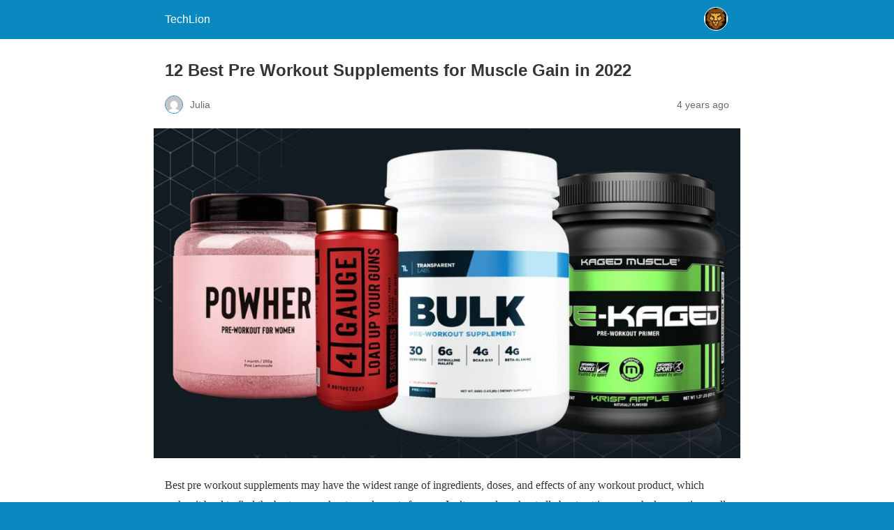

--- FILE ---
content_type: text/html; charset=utf-8
request_url: https://techlion.net/12-best-pre-workout-supplements/?amp=1
body_size: 29841
content:
<!DOCTYPE html>
<html amp lang="en-US" data-amp-auto-lightbox-disable transformed="self;v=1" i-amphtml-layout="" i-amphtml-no-boilerplate="">
<head><meta charset="utf-8"><meta name="viewport" content="width=device-width,minimum-scale=1"><link rel="preconnect" href="https://cdn.ampproject.org"><style amp-runtime="" i-amphtml-version="012512221826001">html{overflow-x:hidden!important}html.i-amphtml-fie{height:100%!important;width:100%!important}html:not([amp4ads]),html:not([amp4ads]) body{height:auto!important}html:not([amp4ads]) body{margin:0!important}body{-webkit-text-size-adjust:100%;-moz-text-size-adjust:100%;-ms-text-size-adjust:100%;text-size-adjust:100%}html.i-amphtml-singledoc.i-amphtml-embedded{-ms-touch-action:pan-y pinch-zoom;touch-action:pan-y pinch-zoom}html.i-amphtml-fie>body,html.i-amphtml-singledoc>body{overflow:visible!important}html.i-amphtml-fie:not(.i-amphtml-inabox)>body,html.i-amphtml-singledoc:not(.i-amphtml-inabox)>body{position:relative!important}html.i-amphtml-ios-embed-legacy>body{overflow-x:hidden!important;overflow-y:auto!important;position:absolute!important}html.i-amphtml-ios-embed{overflow-y:auto!important;position:static}#i-amphtml-wrapper{overflow-x:hidden!important;overflow-y:auto!important;position:absolute!important;top:0!important;left:0!important;right:0!important;bottom:0!important;margin:0!important;display:block!important}html.i-amphtml-ios-embed.i-amphtml-ios-overscroll,html.i-amphtml-ios-embed.i-amphtml-ios-overscroll>#i-amphtml-wrapper{-webkit-overflow-scrolling:touch!important}#i-amphtml-wrapper>body{position:relative!important;border-top:1px solid transparent!important}#i-amphtml-wrapper+body{visibility:visible}#i-amphtml-wrapper+body .i-amphtml-lightbox-element,#i-amphtml-wrapper+body[i-amphtml-lightbox]{visibility:hidden}#i-amphtml-wrapper+body[i-amphtml-lightbox] .i-amphtml-lightbox-element{visibility:visible}#i-amphtml-wrapper.i-amphtml-scroll-disabled,.i-amphtml-scroll-disabled{overflow-x:hidden!important;overflow-y:hidden!important}amp-instagram{padding:54px 0px 0px!important;background-color:#fff}amp-iframe iframe{box-sizing:border-box!important}[amp-access][amp-access-hide]{display:none}[subscriptions-dialog],body:not(.i-amphtml-subs-ready) [subscriptions-action],body:not(.i-amphtml-subs-ready) [subscriptions-section]{display:none!important}amp-experiment,amp-live-list>[update]{display:none}amp-list[resizable-children]>.i-amphtml-loading-container.amp-hidden{display:none!important}amp-list [fetch-error],amp-list[load-more] [load-more-button],amp-list[load-more] [load-more-end],amp-list[load-more] [load-more-failed],amp-list[load-more] [load-more-loading]{display:none}amp-list[diffable] div[role=list]{display:block}amp-story-page,amp-story[standalone]{min-height:1px!important;display:block!important;height:100%!important;margin:0!important;padding:0!important;overflow:hidden!important;width:100%!important}amp-story[standalone]{background-color:#000!important;position:relative!important}amp-story-page{background-color:#757575}amp-story .amp-active>div,amp-story .i-amphtml-loader-background{display:none!important}amp-story-page:not(:first-of-type):not([distance]):not([active]){transform:translateY(1000vh)!important}amp-autocomplete{position:relative!important;display:inline-block!important}amp-autocomplete>input,amp-autocomplete>textarea{padding:0.5rem;border:1px solid rgba(0,0,0,.33)}.i-amphtml-autocomplete-results,amp-autocomplete>input,amp-autocomplete>textarea{font-size:1rem;line-height:1.5rem}[amp-fx^=fly-in]{visibility:hidden}amp-script[nodom],amp-script[sandboxed]{position:fixed!important;top:0!important;width:1px!important;height:1px!important;overflow:hidden!important;visibility:hidden}
/*# sourceURL=/css/ampdoc.css*/[hidden]{display:none!important}.i-amphtml-element{display:inline-block}.i-amphtml-blurry-placeholder{transition:opacity 0.3s cubic-bezier(0.0,0.0,0.2,1)!important;pointer-events:none}[layout=nodisplay]:not(.i-amphtml-element){display:none!important}.i-amphtml-layout-fixed,[layout=fixed][width][height]:not(.i-amphtml-layout-fixed){display:inline-block;position:relative}.i-amphtml-layout-responsive,[layout=responsive][width][height]:not(.i-amphtml-layout-responsive),[width][height][heights]:not([layout]):not(.i-amphtml-layout-responsive),[width][height][sizes]:not(img):not([layout]):not(.i-amphtml-layout-responsive){display:block;position:relative}.i-amphtml-layout-intrinsic,[layout=intrinsic][width][height]:not(.i-amphtml-layout-intrinsic){display:inline-block;position:relative;max-width:100%}.i-amphtml-layout-intrinsic .i-amphtml-sizer{max-width:100%}.i-amphtml-intrinsic-sizer{max-width:100%;display:block!important}.i-amphtml-layout-container,.i-amphtml-layout-fixed-height,[layout=container],[layout=fixed-height][height]:not(.i-amphtml-layout-fixed-height){display:block;position:relative}.i-amphtml-layout-fill,.i-amphtml-layout-fill.i-amphtml-notbuilt,[layout=fill]:not(.i-amphtml-layout-fill),body noscript>*{display:block;overflow:hidden!important;position:absolute;top:0;left:0;bottom:0;right:0}body noscript>*{position:absolute!important;width:100%;height:100%;z-index:2}body noscript{display:inline!important}.i-amphtml-layout-flex-item,[layout=flex-item]:not(.i-amphtml-layout-flex-item){display:block;position:relative;-ms-flex:1 1 auto;flex:1 1 auto}.i-amphtml-layout-fluid{position:relative}.i-amphtml-layout-size-defined{overflow:hidden!important}.i-amphtml-layout-awaiting-size{position:absolute!important;top:auto!important;bottom:auto!important}i-amphtml-sizer{display:block!important}@supports (aspect-ratio:1/1){i-amphtml-sizer.i-amphtml-disable-ar{display:none!important}}.i-amphtml-blurry-placeholder,.i-amphtml-fill-content{display:block;height:0;max-height:100%;max-width:100%;min-height:100%;min-width:100%;width:0;margin:auto}.i-amphtml-layout-size-defined .i-amphtml-fill-content{position:absolute;top:0;left:0;bottom:0;right:0}.i-amphtml-replaced-content,.i-amphtml-screen-reader{padding:0!important;border:none!important}.i-amphtml-screen-reader{position:fixed!important;top:0px!important;left:0px!important;width:4px!important;height:4px!important;opacity:0!important;overflow:hidden!important;margin:0!important;display:block!important;visibility:visible!important}.i-amphtml-screen-reader~.i-amphtml-screen-reader{left:8px!important}.i-amphtml-screen-reader~.i-amphtml-screen-reader~.i-amphtml-screen-reader{left:12px!important}.i-amphtml-screen-reader~.i-amphtml-screen-reader~.i-amphtml-screen-reader~.i-amphtml-screen-reader{left:16px!important}.i-amphtml-unresolved{position:relative;overflow:hidden!important}.i-amphtml-select-disabled{-webkit-user-select:none!important;-ms-user-select:none!important;user-select:none!important}.i-amphtml-notbuilt,[layout]:not(.i-amphtml-element),[width][height][heights]:not([layout]):not(.i-amphtml-element),[width][height][sizes]:not(img):not([layout]):not(.i-amphtml-element){position:relative;overflow:hidden!important;color:transparent!important}.i-amphtml-notbuilt:not(.i-amphtml-layout-container)>*,[layout]:not([layout=container]):not(.i-amphtml-element)>*,[width][height][heights]:not([layout]):not(.i-amphtml-element)>*,[width][height][sizes]:not([layout]):not(.i-amphtml-element)>*{display:none}amp-img:not(.i-amphtml-element)[i-amphtml-ssr]>img.i-amphtml-fill-content{display:block}.i-amphtml-notbuilt:not(.i-amphtml-layout-container),[layout]:not([layout=container]):not(.i-amphtml-element),[width][height][heights]:not([layout]):not(.i-amphtml-element),[width][height][sizes]:not(img):not([layout]):not(.i-amphtml-element){color:transparent!important;line-height:0!important}.i-amphtml-ghost{visibility:hidden!important}.i-amphtml-element>[placeholder],[layout]:not(.i-amphtml-element)>[placeholder],[width][height][heights]:not([layout]):not(.i-amphtml-element)>[placeholder],[width][height][sizes]:not([layout]):not(.i-amphtml-element)>[placeholder]{display:block;line-height:normal}.i-amphtml-element>[placeholder].amp-hidden,.i-amphtml-element>[placeholder].hidden{visibility:hidden}.i-amphtml-element:not(.amp-notsupported)>[fallback],.i-amphtml-layout-container>[placeholder].amp-hidden,.i-amphtml-layout-container>[placeholder].hidden{display:none}.i-amphtml-layout-size-defined>[fallback],.i-amphtml-layout-size-defined>[placeholder]{position:absolute!important;top:0!important;left:0!important;right:0!important;bottom:0!important;z-index:1}amp-img[i-amphtml-ssr]:not(.i-amphtml-element)>[placeholder]{z-index:auto}.i-amphtml-notbuilt>[placeholder]{display:block!important}.i-amphtml-hidden-by-media-query{display:none!important}.i-amphtml-element-error{background:red!important;color:#fff!important;position:relative!important}.i-amphtml-element-error:before{content:attr(error-message)}i-amp-scroll-container,i-amphtml-scroll-container{position:absolute;top:0;left:0;right:0;bottom:0;display:block}i-amp-scroll-container.amp-active,i-amphtml-scroll-container.amp-active{overflow:auto;-webkit-overflow-scrolling:touch}.i-amphtml-loading-container{display:block!important;pointer-events:none;z-index:1}.i-amphtml-notbuilt>.i-amphtml-loading-container{display:block!important}.i-amphtml-loading-container.amp-hidden{visibility:hidden}.i-amphtml-element>[overflow]{cursor:pointer;position:relative;z-index:2;visibility:hidden;display:initial;line-height:normal}.i-amphtml-layout-size-defined>[overflow]{position:absolute}.i-amphtml-element>[overflow].amp-visible{visibility:visible}template{display:none!important}.amp-border-box,.amp-border-box *,.amp-border-box :after,.amp-border-box :before{box-sizing:border-box}amp-pixel{display:none!important}amp-analytics,amp-auto-ads,amp-story-auto-ads{position:fixed!important;top:0!important;width:1px!important;height:1px!important;overflow:hidden!important;visibility:hidden}amp-story{visibility:hidden!important}html.i-amphtml-fie>amp-analytics{position:initial!important}[visible-when-invalid]:not(.visible),form [submit-error],form [submit-success],form [submitting]{display:none}amp-accordion{display:block!important}@media (min-width:1px){:where(amp-accordion>section)>:first-child{margin:0;background-color:#efefef;padding-right:20px;border:1px solid #dfdfdf}:where(amp-accordion>section)>:last-child{margin:0}}amp-accordion>section{float:none!important}amp-accordion>section>*{float:none!important;display:block!important;overflow:hidden!important;position:relative!important}amp-accordion,amp-accordion>section{margin:0}amp-accordion:not(.i-amphtml-built)>section>:last-child{display:none!important}amp-accordion:not(.i-amphtml-built)>section[expanded]>:last-child{display:block!important}
/*# sourceURL=/css/ampshared.css*/</style><meta name="amp-to-amp-navigation" content="AMP-Redirect-To; AMP.navigateTo"><meta name="description" content="12 Best Pre Workout Supplements for Muscle Gain in 2022 - Best pre workout supplements may have the widest range of ingredients, doses, and"><meta property="og:locale" content="en_US"><meta property="og:type" content="article"><meta property="og:title" content="12 Best Pre Workout Supplements for Muscle Gain in 2022 - TechLion"><meta property="og:description" content="12 Best Pre Workout Supplements for Muscle Gain in 2022 - Best pre workout supplements may have the widest range of ingredients, doses, and"><meta property="og:url" content="https://techlion.net/12-best-pre-workout-supplements/"><meta property="og:site_name" content="TechLion"><meta property="article:published_time" content="2022-04-22T12:59:24+00:00"><meta property="article:modified_time" content="2022-04-25T01:33:54+00:00"><meta property="og:image" content="https://techlion.net/wp-content/uploads/2022/04/FF-2.jpg"><meta property="og:image:width" content="1400"><meta property="og:image:height" content="788"><meta property="og:image:type" content="image/jpeg"><meta name="author" content="Julia"><meta name="twitter:card" content="summary_large_image"><meta name="twitter:label1" content="Written by"><meta name="twitter:data1" content="Julia"><meta name="twitter:label2" content="Est. reading time"><meta name="twitter:data2" content="17 minutes"><meta name="robots" content="index, follow, max-image-preview:large, max-snippet:-1, max-video-preview:-1"><meta name="generator" content="AMP Plugin v2.5.5; mode=reader; theme=legacy"><script async="" src="https://cdn.ampproject.org/v0.mjs" type="module" crossorigin="anonymous"></script><script async nomodule src="https://cdn.ampproject.org/v0.js" crossorigin="anonymous"></script><script src="https://cdn.ampproject.org/v0/amp-analytics-0.1.mjs" async="" custom-element="amp-analytics" type="module" crossorigin="anonymous"></script><script async nomodule src="https://cdn.ampproject.org/v0/amp-analytics-0.1.js" crossorigin="anonymous" custom-element="amp-analytics"></script><style amp-custom="">#amp-mobile-version-switcher{left:0;position:absolute;width:100%;z-index:100}#amp-mobile-version-switcher>a{background-color:#444;border:0;color:#eaeaea;display:block;font-family:-apple-system,BlinkMacSystemFont,Segoe UI,Roboto,Oxygen-Sans,Ubuntu,Cantarell,Helvetica Neue,sans-serif;font-size:16px;font-weight:600;padding:15px 0;text-align:center;-webkit-text-decoration:none;text-decoration:none}#amp-mobile-version-switcher>a:active,#amp-mobile-version-switcher>a:focus,#amp-mobile-version-switcher>a:hover{-webkit-text-decoration:underline;text-decoration:underline}.lwptoc{margin:32px 0}.lwptoc:first-child{margin-top:16px}.lwptoc_i{padding:14px 18px 18px;text-align:left}.lwptoc_header{margin-bottom:6px}.lwptoc_toggle{white-space:nowrap;margin-left:4px;font-size:80%}.lwptoc_toggle:before{content:"["}.lwptoc_toggle:after{content:"]"}.lwptoc_toggle_label{margin:0 1px}.lwptoc_item{margin-top:2px}.lwptoc_item:first-child{margin-top:0}.lwptoc_itemWrap .lwptoc_itemWrap{margin:2px 0 0 14px}.lwptoc-autoWidth .lwptoc_i{display:inline-block}.lwptoc-baseItems .lwptoc_items{font-size:90%}.lwptoc-light .lwptoc_i{color:#333;background:#fafafa}:where(.wp-block-button__link){border-radius:9999px;box-shadow:none;padding:calc(.667em + 2px) calc(1.333em + 2px);text-decoration:none}:root :where(.wp-block-button .wp-block-button__link.is-style-outline),:root :where(.wp-block-button.is-style-outline>.wp-block-button__link){border:2px solid;padding:.667em 1.333em}:root :where(.wp-block-button .wp-block-button__link.is-style-outline:not(.has-text-color)),:root :where(.wp-block-button.is-style-outline>.wp-block-button__link:not(.has-text-color)){color:currentColor}:root :where(.wp-block-button .wp-block-button__link.is-style-outline:not(.has-background)),:root :where(.wp-block-button.is-style-outline>.wp-block-button__link:not(.has-background)){background-color:initial;background-image:none}:where(.wp-block-columns){margin-bottom:1.75em}:where(.wp-block-columns.has-background){padding:1.25em 2.375em}:where(.wp-block-post-comments input[type=submit]){border:none}:where(.wp-block-cover-image:not(.has-text-color)),:where(.wp-block-cover:not(.has-text-color)){color:#fff}:where(.wp-block-cover-image.is-light:not(.has-text-color)),:where(.wp-block-cover.is-light:not(.has-text-color)){color:#000}:root :where(.wp-block-cover h1:not(.has-text-color)),:root :where(.wp-block-cover h2:not(.has-text-color)),:root :where(.wp-block-cover h3:not(.has-text-color)),:root :where(.wp-block-cover h4:not(.has-text-color)),:root :where(.wp-block-cover h5:not(.has-text-color)),:root :where(.wp-block-cover h6:not(.has-text-color)),:root :where(.wp-block-cover p:not(.has-text-color)){color:inherit}:where(.wp-block-file){margin-bottom:1.5em}:where(.wp-block-file__button){border-radius:2em;display:inline-block;padding:.5em 1em}:where(.wp-block-file__button):where(a):active,:where(.wp-block-file__button):where(a):focus,:where(.wp-block-file__button):where(a):hover,:where(.wp-block-file__button):where(a):visited{box-shadow:none;color:#fff;opacity:.85;text-decoration:none}:where(.wp-block-form-input__input){font-size:1em;margin-bottom:.5em;padding:0 .5em}:where(.wp-block-form-input__input)[type=date],:where(.wp-block-form-input__input)[type=datetime-local],:where(.wp-block-form-input__input)[type=datetime],:where(.wp-block-form-input__input)[type=email],:where(.wp-block-form-input__input)[type=month],:where(.wp-block-form-input__input)[type=number],:where(.wp-block-form-input__input)[type=password],:where(.wp-block-form-input__input)[type=search],:where(.wp-block-form-input__input)[type=tel],:where(.wp-block-form-input__input)[type=text],:where(.wp-block-form-input__input)[type=time],:where(.wp-block-form-input__input)[type=url],:where(.wp-block-form-input__input)[type=week]{border-style:solid;border-width:1px;line-height:2;min-height:2em}:where(.wp-block-group.wp-block-group-is-layout-constrained){position:relative}@keyframes show-content-image{0%{visibility:hidden}99%{visibility:hidden}to{visibility:visible}}@keyframes turn-on-visibility{0%{opacity:0}to{opacity:1}}@keyframes turn-off-visibility{0%{opacity:1;visibility:visible}99%{opacity:0;visibility:visible}to{opacity:0;visibility:hidden}}@keyframes lightbox-zoom-in{0%{transform:translate(calc(( -100vw + var(--wp--lightbox-scrollbar-width) ) / 2 + var(--wp--lightbox-initial-left-position)),calc(-50vh + var(--wp--lightbox-initial-top-position))) scale(var(--wp--lightbox-scale))}to{transform:translate(-50%,-50%) scale(1)}}@keyframes lightbox-zoom-out{0%{transform:translate(-50%,-50%) scale(1);visibility:visible}99%{visibility:visible}to{transform:translate(calc(( -100vw + var(--wp--lightbox-scrollbar-width) ) / 2 + var(--wp--lightbox-initial-left-position)),calc(-50vh + var(--wp--lightbox-initial-top-position))) scale(var(--wp--lightbox-scale));visibility:hidden}}:where(.wp-block-latest-comments:not([data-amp-original-style*=line-height] .wp-block-latest-comments__comment)){line-height:1.1}:where(.wp-block-latest-comments:not([data-amp-original-style*=line-height] .wp-block-latest-comments__comment-excerpt p)){line-height:1.8}:root :where(.wp-block-latest-posts.is-grid){padding:0}:root :where(.wp-block-latest-posts.wp-block-latest-posts__list){padding-left:0}ul{box-sizing:border-box}:root :where(.wp-block-list.has-background){padding:1.25em 2.375em}:where(.wp-block-navigation.has-background .wp-block-navigation-item a:not(.wp-element-button)),:where(.wp-block-navigation.has-background .wp-block-navigation-submenu a:not(.wp-element-button)){padding:.5em 1em}:where(.wp-block-navigation .wp-block-navigation__submenu-container .wp-block-navigation-item a:not(.wp-element-button)),:where(.wp-block-navigation .wp-block-navigation__submenu-container .wp-block-navigation-submenu a:not(.wp-element-button)),:where(.wp-block-navigation .wp-block-navigation__submenu-container .wp-block-navigation-submenu button.wp-block-navigation-item__content),:where(.wp-block-navigation .wp-block-navigation__submenu-container .wp-block-pages-list__item button.wp-block-navigation-item__content){padding:.5em 1em}@keyframes overlay-menu__fade-in-animation{0%{opacity:0;transform:translateY(.5em)}to{opacity:1;transform:translateY(0)}}:root :where(p.has-background){padding:1.25em 2.375em}:where(p.has-text-color:not(.has-link-color)) a{color:inherit}:where(.wp-block-post-comments-form input:not([type=submit])),:where(.wp-block-post-comments-form textarea){border:1px solid #949494;font-family:inherit;font-size:1em}:where(.wp-block-post-comments-form input:where(:not([type=submit]):not([type=checkbox]))),:where(.wp-block-post-comments-form textarea){padding:calc(.667em + 2px)}:where(.wp-block-post-excerpt){box-sizing:border-box;margin-bottom:var(--wp--style--block-gap);margin-top:var(--wp--style--block-gap)}:where(.wp-block-preformatted.has-background){padding:1.25em 2.375em}:where(.wp-block-search__button){border:1px solid #ccc;padding:6px 10px}:where(.wp-block-search__input){appearance:none;border:1px solid #949494;flex-grow:1;font-family:inherit;font-size:inherit;font-style:inherit;font-weight:inherit;letter-spacing:inherit;line-height:inherit;margin-left:0;margin-right:0;min-width:3rem;padding:8px;text-transform:inherit}:where(.wp-block-search__input):not(#_#_#_#_#_#_#_){text-decoration:unset}:where(.wp-block-search__button-inside .wp-block-search__inside-wrapper){background-color:#fff;border:1px solid #949494;box-sizing:border-box;padding:4px}:where(.wp-block-search__button-inside .wp-block-search__inside-wrapper) :where(.wp-block-search__button){padding:4px 8px}:root :where(.wp-block-separator.is-style-dots){height:auto;line-height:1;text-align:center}:root :where(.wp-block-separator.is-style-dots):before{color:currentColor;content:"···";font-family:serif;font-size:1.5em;letter-spacing:2em;padding-left:2em}:root :where(.wp-block-site-logo.is-style-rounded){border-radius:9999px}:root :where(.wp-block-social-links .wp-social-link a){padding:.25em}:root :where(.wp-block-social-links.is-style-logos-only .wp-social-link a){padding:0}:root :where(.wp-block-social-links.is-style-pill-shape .wp-social-link a){padding-left:.6666666667em;padding-right:.6666666667em}:root :where(.wp-block-tag-cloud.is-style-outline){display:flex;flex-wrap:wrap;gap:1ch}:root :where(.wp-block-tag-cloud.is-style-outline a){border:1px solid;margin-right:0;padding:1ch 2ch}:root :where(.wp-block-tag-cloud.is-style-outline a):not(#_#_#_#_#_#_#_#_){font-size:unset;text-decoration:none}:root :where(.wp-block-table-of-contents){box-sizing:border-box}:where(.wp-block-term-description){box-sizing:border-box;margin-bottom:var(--wp--style--block-gap);margin-top:var(--wp--style--block-gap)}:where(pre.wp-block-verse){font-family:inherit}:root{--wp-block-synced-color:#7a00df;--wp-block-synced-color--rgb:122,0,223;--wp-bound-block-color:var(--wp-block-synced-color);--wp-editor-canvas-background:#ddd;--wp-admin-theme-color:#007cba;--wp-admin-theme-color--rgb:0,124,186;--wp-admin-theme-color-darker-10:#006ba1;--wp-admin-theme-color-darker-10--rgb:0,107,160.5;--wp-admin-theme-color-darker-20:#005a87;--wp-admin-theme-color-darker-20--rgb:0,90,135;--wp-admin-border-width-focus:2px}@media (min-resolution:192dpi){:root{--wp-admin-border-width-focus:1.5px}}:root{--wp--preset--font-size--normal:16px;--wp--preset--font-size--huge:42px}.aligncenter{clear:both}html :where(.has-border-color){border-style:solid}html :where([data-amp-original-style*=border-top-color]){border-top-style:solid}html :where([data-amp-original-style*=border-right-color]){border-right-style:solid}html :where([data-amp-original-style*=border-bottom-color]){border-bottom-style:solid}html :where([data-amp-original-style*=border-left-color]){border-left-style:solid}html :where([data-amp-original-style*=border-width]){border-style:solid}html :where([data-amp-original-style*=border-top-width]){border-top-style:solid}html :where([data-amp-original-style*=border-right-width]){border-right-style:solid}html :where([data-amp-original-style*=border-bottom-width]){border-bottom-style:solid}html :where([data-amp-original-style*=border-left-width]){border-left-style:solid}html :where(amp-img[class*=wp-image-]),html :where(amp-anim[class*=wp-image-]){height:auto;max-width:100%}:where(figure){margin:0 0 1em}html :where(.is-position-sticky){--wp-admin--admin-bar--position-offset:var(--wp-admin--admin-bar--height,0px)}@media screen and (max-width:600px){html :where(.is-position-sticky){--wp-admin--admin-bar--position-offset:0px}}:root :where(.wp-block-image figcaption){color:#555;font-size:13px;text-align:center}:where(.wp-block-group.has-background){padding:1.25em 2.375em}:root :where(.wp-block-template-part.has-background){margin-bottom:0;margin-top:0;padding:1.25em 2.375em}amp-img.amp-wp-enforced-sizes{object-fit:contain}amp-img img,amp-img noscript{image-rendering:inherit;object-fit:inherit;object-position:inherit}.aligncenter{margin-top:1em;margin-right:auto;margin-bottom:1em;margin-left:auto}.aligncenter{display:block;text-align:center;margin-left:auto;margin-right:auto}.amp-wp-enforced-sizes{max-width:100%;margin:0 auto}html{background:#0a89c0}body{background:#fff;color:#353535;font-family:Georgia,"Times New Roman",Times,Serif;font-weight:300;line-height:1.75}p,ul,figure{margin:0 0 1em;padding:0}a,a:visited{color:#0a89c0}a:hover,a:active,a:focus{color:#353535}.amp-wp-meta,.amp-wp-header div,.amp-wp-title,.amp-wp-tax-category,.amp-wp-footer p,.back-to-top{font-family:-apple-system,BlinkMacSystemFont,"Segoe UI","Roboto","Oxygen-Sans","Ubuntu","Cantarell","Helvetica Neue",sans-serif}.amp-wp-header{background-color:#0a89c0}.amp-wp-header div{color:#fff;font-size:1em;font-weight:400;margin:0 auto;max-width:calc(840px - 32px);padding:.875em 16px;position:relative}.amp-wp-header a{color:#fff;text-decoration:none}.amp-wp-header .amp-wp-site-icon{background-color:#fff;border:1px solid #fff;border-radius:50%;position:absolute;right:18px;top:10px}.amp-wp-article{color:#353535;font-weight:400;margin:1.5em auto;max-width:840px;overflow-wrap:break-word;word-wrap:break-word}.amp-wp-article-header{align-items:center;align-content:stretch;display:flex;flex-wrap:wrap;justify-content:space-between;margin:1.5em 16px 0}.amp-wp-title{color:#353535;display:block;flex:1 0 100%;font-weight:900;margin:0 0 .625em;width:100%}.amp-wp-meta{color:#696969;display:inline-block;flex:2 1 50%;font-size:.875em;line-height:1.5em;margin:0 0 1.5em;padding:0}.amp-wp-article-header .amp-wp-meta:last-of-type{text-align:right}.amp-wp-article-header .amp-wp-meta:first-of-type{text-align:left}.amp-wp-byline amp-img,.amp-wp-byline .amp-wp-author{display:inline-block;vertical-align:middle}.amp-wp-byline amp-img{border:1px solid #0a89c0;border-radius:50%;position:relative;margin-right:6px}.amp-wp-posted-on{text-align:right}.amp-wp-article-featured-image{margin:0 0 1em}.amp-wp-article-featured-image img:not(amp-img){max-width:100%;height:auto;margin:0 auto}.amp-wp-article-featured-image amp-img{margin:0 auto}.amp-wp-article-content{margin:0 16px}.amp-wp-article-content ul{margin-left:1em}.amp-wp-article-content .wp-caption{max-width:100%}.amp-wp-article-content amp-img{margin:0 auto}.wp-caption{padding:0}.amp-wp-article-footer .amp-wp-meta{display:block}.amp-wp-tax-category{color:#696969;font-size:.875em;line-height:1.5em;margin:1.5em 16px}.amp-wp-footer{border-top:1px solid #c2c2c2;margin:calc(1.5em - 1px) 0 0}.amp-wp-footer div{margin:0 auto;max-width:calc(840px - 32px);padding:1.25em 16px 1.25em;position:relative}.amp-wp-footer h2{font-size:1em;line-height:1.375em;margin:0 0 .5em}.amp-wp-footer p{color:#696969;font-size:.8em;line-height:1.5em;margin:0 85px 0 0}.amp-wp-footer a{text-decoration:none}.back-to-top{bottom:1.275em;font-size:.8em;font-weight:600;line-height:2em;position:absolute;right:16px}

/*# sourceURL=amp-custom.css */</style><link rel="canonical" href="https://techlion.net/12-best-pre-workout-supplements/"><script type="application/ld+json" class="yoast-schema-graph">{"@context":"https://schema.org","@graph":[{"@type":"Article","@id":"https://techlion.net/12-best-pre-workout-supplements/#article","isPartOf":{"@id":"https://techlion.net/12-best-pre-workout-supplements/"},"author":{"name":"Julia","@id":"https://techlion.net/#/schema/person/01e803f19e9aac068c9fc54e9fe7a3f0"},"headline":"12 Best Pre Workout Supplements for Muscle Gain in 2022","datePublished":"2022-04-22T12:59:24+00:00","dateModified":"2022-04-25T01:33:54+00:00","mainEntityOfPage":{"@id":"https://techlion.net/12-best-pre-workout-supplements/"},"wordCount":3311,"publisher":{"@id":"https://techlion.net/#organization"},"image":{"@id":"https://techlion.net/12-best-pre-workout-supplements/#primaryimage"},"thumbnailUrl":"https://techlion.net/wp-content/uploads/2022/04/FF-2.jpg","articleSection":["Health"],"inLanguage":"en-US"},{"@type":"WebPage","@id":"https://techlion.net/12-best-pre-workout-supplements/","url":"https://techlion.net/12-best-pre-workout-supplements/","name":"12 Best Pre Workout Supplements for Muscle Gain in 2022 - TechLion","isPartOf":{"@id":"https://techlion.net/#website"},"primaryImageOfPage":{"@id":"https://techlion.net/12-best-pre-workout-supplements/#primaryimage"},"image":{"@id":"https://techlion.net/12-best-pre-workout-supplements/#primaryimage"},"thumbnailUrl":"https://techlion.net/wp-content/uploads/2022/04/FF-2.jpg","datePublished":"2022-04-22T12:59:24+00:00","dateModified":"2022-04-25T01:33:54+00:00","description":"12 Best Pre Workout Supplements for Muscle Gain in 2022 - Best pre workout supplements may have the widest range of ingredients, doses, and","breadcrumb":{"@id":"https://techlion.net/12-best-pre-workout-supplements/#breadcrumb"},"inLanguage":"en-US","potentialAction":[{"@type":"ReadAction","target":["https://techlion.net/12-best-pre-workout-supplements/"]}]},{"@type":"ImageObject","inLanguage":"en-US","@id":"https://techlion.net/12-best-pre-workout-supplements/#primaryimage","url":"https://techlion.net/wp-content/uploads/2022/04/FF-2.jpg","contentUrl":"https://techlion.net/wp-content/uploads/2022/04/FF-2.jpg","width":1400,"height":788,"caption":"best pre workout supplements"},{"@type":"BreadcrumbList","@id":"https://techlion.net/12-best-pre-workout-supplements/#breadcrumb","itemListElement":[{"@type":"ListItem","position":1,"name":"Home","item":"https://techlion.net/"},{"@type":"ListItem","position":2,"name":"12 Best Pre Workout Supplements for Muscle Gain in 2022"}]},{"@type":"WebSite","@id":"https://techlion.net/#website","url":"https://techlion.net/","name":"TechLion","description":"Just another WordPress site","publisher":{"@id":"https://techlion.net/#organization"},"potentialAction":[{"@type":"SearchAction","target":{"@type":"EntryPoint","urlTemplate":"https://techlion.net/?s={search_term_string}"},"query-input":{"@type":"PropertyValueSpecification","valueRequired":true,"valueName":"search_term_string"}}],"inLanguage":"en-US"},{"@type":"Organization","@id":"https://techlion.net/#organization","name":"TechLion","url":"https://techlion.net/","logo":{"@type":"ImageObject","inLanguage":"en-US","@id":"https://techlion.net/#/schema/logo/image/","url":false,"contentUrl":false,"width":900,"height":600,"caption":"TechLion"},"image":{"@id":"https://techlion.net/#/schema/logo/image/"}},{"@type":"Person","@id":"https://techlion.net/#/schema/person/01e803f19e9aac068c9fc54e9fe7a3f0","name":"Julia","image":{"@type":"ImageObject","inLanguage":"en-US","@id":"https://techlion.net/#/schema/person/image/","url":"https://secure.gravatar.com/avatar/fae616e68d310060e06ed3800aee1839e21d5115d42b2f5ad7d20866a3f6c792?s=96\u0026d=mm\u0026r=g","contentUrl":"https://secure.gravatar.com/avatar/fae616e68d310060e06ed3800aee1839e21d5115d42b2f5ad7d20866a3f6c792?s=96\u0026d=mm\u0026r=g","caption":"Julia"},"url":"https://techlion.net/author/julia/"}]}</script><title>12 Best Pre Workout Supplements for Muscle Gain in 2022 - TechLion</title></head>

<body data-rsssl="1" class="">

<header id="top" class="amp-wp-header">
	<div>
		<a href="https://techlion.net/?amp=1">
										<amp-img src="https://techlion.net/wp-content/uploads/2023/08/techlion.jpg" width="32" height="32" class="amp-wp-site-icon amp-wp-enforced-sizes i-amphtml-layout-intrinsic i-amphtml-layout-size-defined" data-hero-candidate="" alt="Site icon" layout="intrinsic" i-amphtml-layout="intrinsic"><i-amphtml-sizer slot="i-amphtml-svc" class="i-amphtml-sizer"><img alt="" aria-hidden="true" class="i-amphtml-intrinsic-sizer" role="presentation" src="[data-uri]"></i-amphtml-sizer><noscript><img src="https://techlion.net/wp-content/uploads/2023/08/techlion.jpg" width="32" height="32" alt="Site icon"></noscript></amp-img>
						<span class="amp-site-title">
				TechLion			</span>
		</a>
	</div>
</header>

<article class="amp-wp-article">
	<header class="amp-wp-article-header">
		<h1 class="amp-wp-title">12 Best Pre Workout Supplements for Muscle Gain in 2022</h1>
			<div class="amp-wp-meta amp-wp-byline">
					<amp-img src="https://secure.gravatar.com/avatar/fae616e68d310060e06ed3800aee1839e21d5115d42b2f5ad7d20866a3f6c792?s=72&amp;d=mm&amp;r=g" srcset="
					https://secure.gravatar.com/avatar/fae616e68d310060e06ed3800aee1839e21d5115d42b2f5ad7d20866a3f6c792?s=24&amp;d=mm&amp;r=g 1x,
					https://secure.gravatar.com/avatar/fae616e68d310060e06ed3800aee1839e21d5115d42b2f5ad7d20866a3f6c792?s=48&amp;d=mm&amp;r=g 2x,
					https://secure.gravatar.com/avatar/fae616e68d310060e06ed3800aee1839e21d5115d42b2f5ad7d20866a3f6c792?s=72&amp;d=mm&amp;r=g 3x
				" alt="Julia" width="24" height="24" layout="fixed" class="i-amphtml-layout-fixed i-amphtml-layout-size-defined" style="width:24px;height:24px" i-amphtml-layout="fixed"></amp-img>
				<span class="amp-wp-author author vcard">Julia</span>
	</div>
<div class="amp-wp-meta amp-wp-posted-on">
	<time datetime="2022-04-22T12:59:24+00:00">
		4 years ago	</time>
</div>
	</header>

	<figure class="amp-wp-article-featured-image wp-caption">
	<amp-img width="1024" height="576" src="https://techlion.net/wp-content/uploads/2022/04/FF-2-1024x576.jpg" class="attachment-large size-large wp-post-image amp-wp-enforced-sizes i-amphtml-layout-intrinsic i-amphtml-layout-size-defined" alt="best pre workout supplements" srcset="https://techlion.net/wp-content/uploads/2022/04/FF-2-1024x576.jpg 1024w, https://techlion.net/wp-content/uploads/2022/04/FF-2-300x169.jpg 300w, https://techlion.net/wp-content/uploads/2022/04/FF-2-150x84.jpg 150w, https://techlion.net/wp-content/uploads/2022/04/FF-2-768x432.jpg 768w, https://techlion.net/wp-content/uploads/2022/04/FF-2-1170x659.jpg 1170w, https://techlion.net/wp-content/uploads/2022/04/FF-2-585x329.jpg 585w, https://techlion.net/wp-content/uploads/2022/04/FF-2.jpg 1400w" sizes="(max-width: 1024px) 100vw, 1024px" data-hero-candidate="" layout="intrinsic" disable-inline-width="" i-amphtml-layout="intrinsic"><i-amphtml-sizer slot="i-amphtml-svc" class="i-amphtml-sizer"><img alt="" aria-hidden="true" class="i-amphtml-intrinsic-sizer" role="presentation" src="[data-uri]"></i-amphtml-sizer><noscript><img width="1024" height="576" src="https://techlion.net/wp-content/uploads/2022/04/FF-2-1024x576.jpg" alt="best pre workout supplements" decoding="async" srcset="https://techlion.net/wp-content/uploads/2022/04/FF-2-1024x576.jpg 1024w, https://techlion.net/wp-content/uploads/2022/04/FF-2-300x169.jpg 300w, https://techlion.net/wp-content/uploads/2022/04/FF-2-150x84.jpg 150w, https://techlion.net/wp-content/uploads/2022/04/FF-2-768x432.jpg 768w, https://techlion.net/wp-content/uploads/2022/04/FF-2-1170x659.jpg 1170w, https://techlion.net/wp-content/uploads/2022/04/FF-2-585x329.jpg 585w, https://techlion.net/wp-content/uploads/2022/04/FF-2.jpg 1400w" sizes="(max-width: 1024px) 100vw, 1024px"></noscript></amp-img>	</figure>

	<div class="amp-wp-article-content">
		<p class="root-block-node" data-changed="false" data-paragraphid="168">Best pre workout supplements may have the widest range of ingredients, doses, and effects of any workout product, which makes it hard to find the best pre workout supplements for you. Isn’t a good workout all about getting enough sleep, eating well, and staying hydrated? That these three lifestyle changes could have a big impact on your performance (as well as your mood, strength, and immune system) is a fact.</p>
<p class="root-block-node" data-changed="false" data-paragraphid="168">You should also try these three things. The correct best pre workout supplements pill, on the other hand, can increase performance for individuals who desire a little bit more. It was designed to help you work out harder, longer, and stronger than before.</p>
<div class="lwptoc lwptoc-autoWidth lwptoc-baseItems lwptoc-light lwptoc-notInherit" data-smooth-scroll="1" data-smooth-scroll-offset="24"><div class="lwptoc_i">    <div class="lwptoc_header">
        <b class="lwptoc_title">Contents</b>                    <span class="lwptoc_toggle">
                <a href="#" class="lwptoc_toggle_label" data-label="show">hide</a>            </span>
            </div>
<div class="lwptoc_items lwptoc_items-visible">
    <div class="lwptoc_itemWrap"><div class="lwptoc_item">    <a href="#12_Best_Pre_Workout_Supplements_for_Muscle_Gain_in_2022">
                <span class="lwptoc_item_label">12 Best Pre Workout Supplements for Muscle Gain in 2022</span>
    </a>
    <div class="lwptoc_itemWrap"><div class="lwptoc_item">    <a href="#Ingredients_for_the_Most_Effective_Pre-Workout">
                <span class="lwptoc_item_label">Ingredients for the Most Effective Pre-Workout</span>
    </a>
    <div class="lwptoc_itemWrap"><div class="lwptoc_item">    <a href="#Citrulline">
                <span class="lwptoc_item_label">Citrulline</span>
    </a>
    </div><div class="lwptoc_item">    <a href="#Beta-Alanine">
                <span class="lwptoc_item_label">Beta-Alanine</span>
    </a>
    </div><div class="lwptoc_item">    <a href="#Caffeine">
                <span class="lwptoc_item_label">Caffeine</span>
    </a>
    </div><div class="lwptoc_item">    <a href="#Theobromine">
                <span class="lwptoc_item_label">Theobromine</span>
    </a>
    </div><div class="lwptoc_item">    <a href="#Anhydrous_Betaine">
                <span class="lwptoc_item_label">Anhydrous Betaine</span>
    </a>
    </div><div class="lwptoc_item">    <a href="#Creatine">
                <span class="lwptoc_item_label">Creatine</span>
    </a>
    </div></div></div><div class="lwptoc_item">    <a href="#A_Breakdown_of_Pre-Workout_Advantages">
                <span class="lwptoc_item_label">A Breakdown of Pre-Workout Advantages</span>
    </a>
    <div class="lwptoc_itemWrap"><div class="lwptoc_item">    <a href="#They_increase_your_energy_levels">
                <span class="lwptoc_item_label">They increase your energy levels</span>
    </a>
    </div><div class="lwptoc_item">    <a href="#They_help_you_exercise_more_effectively">
                <span class="lwptoc_item_label">They help you exercise more effectively</span>
    </a>
    </div><div class="lwptoc_item">    <a href="#They_boost_muscle_pumping">
                <span class="lwptoc_item_label">They boost muscle pumping</span>
    </a>
    </div><div class="lwptoc_item">    <a href="#They_help_to_improve_cognitive_abilities">
                <span class="lwptoc_item_label">They help to improve cognitive abilities</span>
    </a>
    </div></div></div><div class="lwptoc_item">    <a href="#When_Is_the_Best_Time_to_Exercise_Before_a_Workout">
                <span class="lwptoc_item_label">When Is the Best Time to Exercise Before a Workout?</span>
    </a>
    </div><div class="lwptoc_item">    <a href="#How_Long_Do_Pre-Workout_Supplements_Last">
                <span class="lwptoc_item_label">How Long Do Pre-Workout Supplements Last?</span>
    </a>
    </div></div></div><div class="lwptoc_item">    <a href="#12_Best_Pre_Workout_Supplements_for_Muscle_Gain_in_20221">
                <span class="lwptoc_item_label">12 Best Pre Workout Supplements for Muscle Gain in 2022</span>
    </a>
    <div class="lwptoc_itemWrap"><div class="lwptoc_item">    <a href="#1_Huge_Supplements_Wrecked_Pre-Workout">
                <span class="lwptoc_item_label">1. Huge Supplements Wrecked Pre-Workout</span>
    </a>
    </div><div class="lwptoc_item">    <a href="#2_Transparent_Labs_PreSeries_Bulk_Pre-Workout">
                <span class="lwptoc_item_label">2. Transparent Labs PreSeries Bulk Pre-Workout</span>
    </a>
    </div><div class="lwptoc_item">    <a href="#3_Huge_Supplements_Pump_Serum">
                <span class="lwptoc_item_label">3. Huge Supplements Pump Serum</span>
    </a>
    </div><div class="lwptoc_item">    <a href="#4_Pre_JYM">
                <span class="lwptoc_item_label">4. Pre JYM</span>
    </a>
    </div><div class="lwptoc_item">    <a href="#5_Legion_Pulse">
                <span class="lwptoc_item_label">5. Legion Pulse</span>
    </a>
    </div><div class="lwptoc_item">    <a href="#6_Kaged_Muscle_Pre_Kaged">
                <span class="lwptoc_item_label">6. Kaged Muscle Pre Kaged</span>
    </a>
    </div><div class="lwptoc_item">    <a href="#7_Alpha_Lion_Superhuman">
                <span class="lwptoc_item_label">7. Alpha Lion Superhuman</span>
    </a>
    </div><div class="lwptoc_item">    <a href="#8_Bucked_Up">
                <span class="lwptoc_item_label">8. Bucked Up</span>
    </a>
    </div><div class="lwptoc_item">    <a href="#9_Prevail_Pre-Workout">
                <span class="lwptoc_item_label">9. Prevail Pre-Workout</span>
    </a>
    </div><div class="lwptoc_item">    <a href="#10_Beyond_Raw_Lit_AF">
                <span class="lwptoc_item_label">10. Beyond Raw Lit AF</span>
    </a>
    </div><div class="lwptoc_item">    <a href="#11_Genius_Pre">
                <span class="lwptoc_item_label">11. Genius Pre</span>
    </a>
    </div><div class="lwptoc_item">    <a href="#12_Mr_Hyde_Extreme">
                <span class="lwptoc_item_label">12. Mr. Hyde Extreme</span>
    </a>
    </div></div></div></div></div>
</div></div>
<h2 data-changed="false" data-paragraphid="173"><span id="12_Best_Pre_Workout_Supplements_for_Muscle_Gain_in_2022"><strong>12 Best Pre Workout Supplements for Muscle Gain in 2022</strong></span></h2>
<p class="root-block-node" data-changed="false" data-paragraphid="173">Do you, however, know which supplements to purchase? Taking the best pre workout supplements pill may provide you with the extra energy you need to perform better than normal. Pre-workouts are meant to improve performance, help with recovery, and give you the mental focus you need to keep going through high-intensity exercise. However, because there are so many choices on the market, make sure you thoroughly check out each brand before you choose your favorite.</p>
<p class="root-block-node" data-changed="false" data-paragraphid="177">This list will show you 12 of the best pre workout supplements available. There has been a lot of research done on each brand so that you can get the most accurate and useful information possible from it. If you’re ready to improve your exercises, let’s get started! Choosing the correct pre-workout, on the other hand, might be difficult.</p>
<p class="root-block-node" data-changed="false" data-paragraphid="181">Aside from caffeine, these products contain a variety of additional chemicals, such as amino acids, plant extracts, and other powders that are intended to boost endurance, power output, focus, fat loss, and blood flow. That’s why we tried out a lot of best pre workout supplements, from the most well-known brands to the newest newcomers, in order to find the best supplements for each type of workout.</p>
<h3 class="root-block-node" data-changed="false" data-paragraphid="183"><span id="Ingredients_for_the_Most_Effective_Pre-Workout"><strong>Ingredients for the Most Effective Pre-Workout</strong></span></h3>
<p class="root-block-node" data-changed="false" data-paragraphid="184">We recommend reading the following section if you’re not sure what to look for in a pre-workout supplement. To help you get more energy and sharpen your focus, we’ll show you five of the most powerful compounds in the world.</p>
<h4 class="root-block-node" data-changed="false" data-paragraphid="186"><span id="Citrulline"><strong>Citrulline</strong></span></h4>
<p class="root-block-node" data-changed="false" data-paragraphid="187">L-citrulline is included in almost all pre-workout supplements in some form or another. It’s a well-studied alpha-amino acid that has been found to promote muscle regeneration and endurance during strenuous exercise. The specific mechanics are still being researched, but it’s thought to dilate vascular tissue to increase blood flow.</p>
<h4 class="root-block-node" data-changed="false" data-paragraphid="190"><span id="Beta-Alanine"><strong>Beta-Alanine</strong></span></h4>
<p class="root-block-node" data-changed="false" data-paragraphid="191">Another typical element in pre-workout supplements is beta-alanine. It’s an amino acid that aids in the formation of carnosine. Carnosine is a naturally occurring chemical that helps the body control acidity. When you take more carnosine, your muscles make less lactic acid, which helps to ease muscle pain after and during a workout.</p>
<h4 class="root-block-node" data-changed="false" data-paragraphid="195"><span id="Caffeine"><strong>Caffeine</strong></span></h4>
<p class="root-block-node" data-changed="false" data-paragraphid="196">Caffeine is, without a doubt, the most widely used substance on the planet. Caffeine is a stimulant and a nootropic, so most adults drink it at least once a day. Caffeine anhydrous or di-caffeine malate will be found in any stimulant-based pre-workout product. Caffeine is manufactured from dried coffee leaves in the first form, while the second produces a steady stream of caffeine to prevent a crash in the second.</p>
<h4 class="root-block-node" data-changed="false" data-paragraphid="200"><span id="Theobromine"><strong>Theobromine</strong></span></h4>
<p class="root-block-node" data-changed="false" data-paragraphid="201">You’ve probably been ingesting theobromine without realizing it your entire life. Theobromine is a bitter alkaloid that comes from cocoa and is also used to make chocolate. It promises to work as a vasodilator, allowing more nutrients and oxygen to reach your muscles when they’re most needed. It gives you the boost you seek from a pre-workout in greater doses.</p>
<h4 class="root-block-node" data-changed="false" data-paragraphid="205"><span id="Anhydrous_Betaine"><strong>Anhydrous Betaine</strong></span></h4>
<p class="root-block-node" data-changed="false" data-paragraphid="206">Betaine anhydrous is a powdered version of betaine, a carnitine building component. Carnitine is an important metabolic molecule that turns fat into energy that can be used. It breaks down fat into smaller amounts that can be used. It’s used in the mitochondria of our cells to aid in the natural conversion of fat into energy without the use of heart-racing stimulants.</p>
<h4 class="root-block-node" data-changed="false" data-paragraphid="209"><span id="Creatine"><strong>Creatine</strong></span></h4>
<p class="root-block-node" data-changed="false" data-paragraphid="210">Creatine is one of the most widely used and studied performance-enhancing substances on the planet. It’s produced and stored naturally in the body, especially in skeletal muscle tissue. During vigorous activity, creatine is burned to provide additional energy, minimize muscle exhaustion, and avoid cramping. However, don’t consume too much creatine because it might harm your kidneys and liver.</p>
<h3 class="root-block-node" data-changed="false" data-paragraphid="214"><span id="A_Breakdown_of_Pre-Workout_Advantages"><strong>A Breakdown of Pre-Workout Advantages</strong></span></h3>
<p class="root-block-node" data-changed="false" data-paragraphid="215">If you’re still not convinced, take a look at some of the advantages of pre-workout supplements. This section will discuss how pre-workout supplements can help you increase your performance and will help you determine if they are good for you.</p>
<h4 class="root-block-node" data-changed="false" data-paragraphid="217"><span id="They_increase_your_energy_levels"><strong>They increase your energy levels</strong></span></h4>
<p class="root-block-node" data-changed="false" data-paragraphid="218">Pre-workout supplements are designed to give you greater energy, first and foremost. Pre-workout is claimed to be used by most athletes to help them get the strength and focus they need to complete a workout. It boosts your mood and heart rate by combining amino acids, vitamins, and stimulants like caffeine to make you feel energized and ready to work out right before you do it. There are other substances that say they can naturally make you feel better by breaking down fat stores in your body. For the best effects, look for products that include both types of stimulants.</p>
<h4 class="root-block-node" data-changed="false" data-paragraphid="223"><span id="They_help_you_exercise_more_effectively"><strong>They help you exercise more effectively</strong></span></h4>
<p class="root-block-node" data-changed="false" data-paragraphid="224">Pre-workout supplements are best known for their energy-boosting properties, but they also aid in performance enhancement. A handful of amino acids, such as beta-alanine, L-citrulline, and leucine, are found in almost every pre-workout supplement. These molecules are stitched together to produce new muscle tissue, which helps you perform better overall.</p>
<h4 class="root-block-node" data-changed="false" data-paragraphid="227"><span id="They_boost_muscle_pumping"><strong>They boost muscle pumping</strong></span></h4>
<p class="root-block-node" data-changed="false" data-paragraphid="228">After a strong lift, most bodybuilders train to get that jacked, pumping feeling. Thanks to a few important substances, pre-workouts may help you get that pumped appearance and feel. Vasodilators like citrulline and arginine aid in pumping up your muscles before, during, and after a workout by increasing blood flow to them.</p>
<h4 class="root-block-node" data-changed="false" data-paragraphid="231"><span id="They_help_to_improve_cognitive_abilities"><strong>They help to improve cognitive abilities</strong></span></h4>
<p class="root-block-node" data-changed="false" data-paragraphid="232">Nootropic substances, which can help you stay focused and motivated during a hard workout, are found in many pre-workout supplements. In this manner, you’ll be able to push through a workout without losing focus on your form or output. Caffeine, L-tyrosine, and other amino acids can all help you focus and think more clearly.</p>
<h3 class="root-block-node" data-changed="false" data-paragraphid="235"><span id="When_Is_the_Best_Time_to_Exercise_Before_a_Workout"><strong>When Is the Best Time to Exercise Before a Workout?</strong></span></h3>
<p class="root-block-node" data-changed="false" data-paragraphid="236">Pre-workout supplements should be used right before a workout, as the name implies. To give the active components time to kick in, we recommend taking a single dosage 30 minutes before lifting. Caffeine takes around 30 minutes to enter your bloodstream and boost your energy levels. We don’t advocate using a pre-workout supplement if you work out at night.</p>
<p class="root-block-node" data-changed="false" data-paragraphid="240">These products have a lot of caffeine and stimulants in them, which might keep you awake at night. Taking a pre-workout powder right before bedtime on a regular basis might cause insomnia and other sleep problems. In addition, if you have already taken in caffeine during the day, don’t use a pre-workout powder. Caffeine should not be consumed in excess of 500 mg per day. Pre-workout quickly depletes your daily caffeine quota, with most products having about 300 mg.</p>
<h3 class="root-block-node" data-changed="false" data-paragraphid="245"><span id="How_Long_Do_Pre-Workout_Supplements_Last"><strong>How Long Do Pre-Workout Supplements Last?</strong></span></h3>
<p class="root-block-node" data-changed="false" data-paragraphid="246">Most pre-workout supplements wear off in 112 to 3 hours, depending on the product. This, of course, will be based on the amount of caffeine in the product, as well as the other ingredients. Your kidneys and urine system will clear out any excess protein and vitamins in your body. This might take a few hours, but it will most likely have no effect on your body.</p>
<h2 data-changed="false" data-paragraphid="246"><span id="12_Best_Pre_Workout_Supplements_for_Muscle_Gain_in_20221"><strong>12 Best Pre Workout Supplements for Muscle Gain in 2022</strong></span></h2>
<h3 class="root-block-node" data-changed="false" data-paragraphid="246"><span id="1_Huge_Supplements_Wrecked_Pre-Workout"><strong>1. <a href="https://hugesupplements.com" target="_blank" rel="nofollow noopener">Huge Supplements Wrecked Pre-Workout</a></strong></span></h3>
<p><amp-img class="size-full wp-image-9650 aligncenter amp-wp-enforced-sizes i-amphtml-layout-intrinsic i-amphtml-layout-size-defined" src="https://techlion.net/wp-content/uploads/2022/04/Huge-Supplements-Wrecked-Pre-Workout.jpg" alt="Huge Supplements Wrecked Pre-Workout" width="800" height="450" srcset="https://techlion.net/wp-content/uploads/2022/04/Huge-Supplements-Wrecked-Pre-Workout.jpg 800w, https://techlion.net/wp-content/uploads/2022/04/Huge-Supplements-Wrecked-Pre-Workout-300x169.jpg 300w, https://techlion.net/wp-content/uploads/2022/04/Huge-Supplements-Wrecked-Pre-Workout-150x84.jpg 150w, https://techlion.net/wp-content/uploads/2022/04/Huge-Supplements-Wrecked-Pre-Workout-768x432.jpg 768w, https://techlion.net/wp-content/uploads/2022/04/Huge-Supplements-Wrecked-Pre-Workout-585x329.jpg 585w" sizes="(max-width: 800px) 100vw, 800px" layout="intrinsic" disable-inline-width="" data-hero i-amphtml-ssr i-amphtml-layout="intrinsic"><i-amphtml-sizer slot="i-amphtml-svc" class="i-amphtml-sizer"><img alt="" aria-hidden="true" class="i-amphtml-intrinsic-sizer" role="presentation" src="[data-uri]"></i-amphtml-sizer><img class="i-amphtml-fill-content i-amphtml-replaced-content" decoding="async" fetchpriority="high" alt="Huge Supplements Wrecked Pre-Workout" src="https://techlion.net/wp-content/uploads/2022/04/Huge-Supplements-Wrecked-Pre-Workout.jpg" srcset="https://techlion.net/wp-content/uploads/2022/04/Huge-Supplements-Wrecked-Pre-Workout.jpg 800w, https://techlion.net/wp-content/uploads/2022/04/Huge-Supplements-Wrecked-Pre-Workout-300x169.jpg 300w, https://techlion.net/wp-content/uploads/2022/04/Huge-Supplements-Wrecked-Pre-Workout-150x84.jpg 150w, https://techlion.net/wp-content/uploads/2022/04/Huge-Supplements-Wrecked-Pre-Workout-768x432.jpg 768w, https://techlion.net/wp-content/uploads/2022/04/Huge-Supplements-Wrecked-Pre-Workout-585x329.jpg 585w" sizes="(max-width: 800px) 100vw, 800px"></amp-img></p>
<p class="root-block-node" data-changed="false" data-paragraphid="254">Wrecked Pre-Workout from the venerable Huge Supplements comes in first. Huge put an incredible 18 different ingredients into its top pre-workout range, making sure that you have the energy and concentration you need to do your best work. Furthermore, it dosed each chemical in a greater amount than most other brands. Citrulline, beta-alanine, caffeine, L-tyrosine, and even agmatine sulfate are all included in each dose of Wrecked.</p>
<p class="root-block-node" data-changed="false" data-paragraphid="258">Wrecked has a good rating with over 2,000 favorable reviews, complimenting its effectiveness and flavor. Some reviewers went so far as to proclaim it the best pre-workout supplement they’ve ever tried — see the reviews here. Besides Bomb Popsicle and Rainbow Burst, Wrecked comes in four other flavors: Peach Rings and Raspberry Mojito. You can buy it from Huge Supplements’ official website. This word is most relevant</p>
<h3 class="root-block-node" data-changed="false" data-paragraphid="258"><span id="2_Transparent_Labs_PreSeries_Bulk_Pre-Workout"><strong>2. <a href="https://www.transparentlabs.com" target="_blank" rel="nofollow noopener">Transparent Labs PreSeries Bulk Pre-Workout</a></strong></span></h3>
<p><amp-img class="size-full wp-image-9651 aligncenter amp-wp-enforced-sizes i-amphtml-layout-intrinsic i-amphtml-layout-size-defined" src="https://techlion.net/wp-content/uploads/2022/04/Transparent-Labs-PreSeries-Bulk-Pre-Workout.jpg" alt="best pre workout supplements" width="1482" height="740" srcset="https://techlion.net/wp-content/uploads/2022/04/Transparent-Labs-PreSeries-Bulk-Pre-Workout.jpg 1482w, https://techlion.net/wp-content/uploads/2022/04/Transparent-Labs-PreSeries-Bulk-Pre-Workout-300x150.jpg 300w, https://techlion.net/wp-content/uploads/2022/04/Transparent-Labs-PreSeries-Bulk-Pre-Workout-1024x511.jpg 1024w, https://techlion.net/wp-content/uploads/2022/04/Transparent-Labs-PreSeries-Bulk-Pre-Workout-150x75.jpg 150w, https://techlion.net/wp-content/uploads/2022/04/Transparent-Labs-PreSeries-Bulk-Pre-Workout-768x383.jpg 768w, https://techlion.net/wp-content/uploads/2022/04/Transparent-Labs-PreSeries-Bulk-Pre-Workout-1170x584.jpg 1170w, https://techlion.net/wp-content/uploads/2022/04/Transparent-Labs-PreSeries-Bulk-Pre-Workout-585x292.jpg 585w" sizes="(max-width: 1482px) 100vw, 1482px" layout="intrinsic" disable-inline-width="" i-amphtml-layout="intrinsic"><i-amphtml-sizer slot="i-amphtml-svc" class="i-amphtml-sizer"><img alt="" aria-hidden="true" class="i-amphtml-intrinsic-sizer" role="presentation" src="[data-uri]"></i-amphtml-sizer><noscript><img decoding="async" src="https://techlion.net/wp-content/uploads/2022/04/Transparent-Labs-PreSeries-Bulk-Pre-Workout.jpg" alt="best pre workout supplements" width="1482" height="740" srcset="https://techlion.net/wp-content/uploads/2022/04/Transparent-Labs-PreSeries-Bulk-Pre-Workout.jpg 1482w, https://techlion.net/wp-content/uploads/2022/04/Transparent-Labs-PreSeries-Bulk-Pre-Workout-300x150.jpg 300w, https://techlion.net/wp-content/uploads/2022/04/Transparent-Labs-PreSeries-Bulk-Pre-Workout-1024x511.jpg 1024w, https://techlion.net/wp-content/uploads/2022/04/Transparent-Labs-PreSeries-Bulk-Pre-Workout-150x75.jpg 150w, https://techlion.net/wp-content/uploads/2022/04/Transparent-Labs-PreSeries-Bulk-Pre-Workout-768x383.jpg 768w, https://techlion.net/wp-content/uploads/2022/04/Transparent-Labs-PreSeries-Bulk-Pre-Workout-1170x584.jpg 1170w, https://techlion.net/wp-content/uploads/2022/04/Transparent-Labs-PreSeries-Bulk-Pre-Workout-585x292.jpg 585w" sizes="(max-width: 1482px) 100vw, 1482px"></noscript></amp-img></p>
<p class="root-block-node" data-changed="false" data-paragraphid="267">Transparent Labs approaches health and wellness in a unique way. Its crew recognizes that a variety of lifestyle decisions, such as sleep patterns, everyday stress, and food, have an impact on your energy levels. You can’t expect to perform at your best if you don’t eat properly. This is the mindset behind the PreSeries Bulk Pre-Workout Supplement.</p>
<p class="root-block-node" data-changed="false" data-paragraphid="271">It’s designed to fill in the blanks. PreSeries Bulk is a pre-workout supplement that combines the best parts of a lot of popular supplements, like energy and important vitamins and minerals. It is designed to give you the essential building blocks you’ll need to live a healthy lifestyle while also pushing you to your physical limits. Those vitamins and minerals help you recuperate faster after a workout than before. Vitamin D3, zinc, and boron are among the special constituents in PreSeries Bulk.</p>
<p class="root-block-node" data-changed="false" data-paragraphid="276">PreSeries Bulk is available in Orange, Sour Grape, Green Apple, Watermelon, Blue Raspberry, Tropical Punch, and Strawberry Lemonade tastes on Transparent Lab’s official website.</p>
<h3 class="root-block-node" data-changed="false" data-paragraphid="277"><span id="3_Huge_Supplements_Pump_Serum">3.<a href="https://hugesupplements.com" target="_blank" rel="nofollow noopener"><strong> Huge Supplements Pump Serum</strong></a></span></h3>
<p><amp-img class="size-full wp-image-9652 aligncenter amp-wp-enforced-sizes i-amphtml-layout-intrinsic i-amphtml-layout-size-defined" src="https://techlion.net/wp-content/uploads/2022/04/Huge-Supplements-Pump-Serum.jpeg" alt="Huge Supplements Pump Serum" width="800" height="450" srcset="https://techlion.net/wp-content/uploads/2022/04/Huge-Supplements-Pump-Serum.jpeg 800w, https://techlion.net/wp-content/uploads/2022/04/Huge-Supplements-Pump-Serum-300x169.jpeg 300w, https://techlion.net/wp-content/uploads/2022/04/Huge-Supplements-Pump-Serum-150x84.jpeg 150w, https://techlion.net/wp-content/uploads/2022/04/Huge-Supplements-Pump-Serum-768x432.jpeg 768w, https://techlion.net/wp-content/uploads/2022/04/Huge-Supplements-Pump-Serum-585x329.jpeg 585w" sizes="(max-width: 800px) 100vw, 800px" layout="intrinsic" disable-inline-width="" i-amphtml-layout="intrinsic"><i-amphtml-sizer slot="i-amphtml-svc" class="i-amphtml-sizer"><img alt="" aria-hidden="true" class="i-amphtml-intrinsic-sizer" role="presentation" src="[data-uri]"></i-amphtml-sizer><noscript><img decoding="async" src="https://techlion.net/wp-content/uploads/2022/04/Huge-Supplements-Pump-Serum.jpeg" alt="Huge Supplements Pump Serum" width="800" height="450" srcset="https://techlion.net/wp-content/uploads/2022/04/Huge-Supplements-Pump-Serum.jpeg 800w, https://techlion.net/wp-content/uploads/2022/04/Huge-Supplements-Pump-Serum-300x169.jpeg 300w, https://techlion.net/wp-content/uploads/2022/04/Huge-Supplements-Pump-Serum-150x84.jpeg 150w, https://techlion.net/wp-content/uploads/2022/04/Huge-Supplements-Pump-Serum-768x432.jpeg 768w, https://techlion.net/wp-content/uploads/2022/04/Huge-Supplements-Pump-Serum-585x329.jpeg 585w" sizes="(max-width: 800px) 100vw, 800px"></noscript></amp-img></p>
<p class="root-block-node" data-changed="false" data-paragraphid="279">Huge Supplements’ Pump Serum best pre workout supplements takes third place, and it’s a great product. The Pump Serum is a caffeine-free pre-workout, unlike its Wrecked counterpart, which includes a range from a little to a lot of caffeine. This makes it a good choice for any athlete who wants to improve their focus and energy without the jitters that come with taking stimulants.</p>
<p class="root-block-node" data-changed="false" data-paragraphid="282">Pump Serum has fewer chemicals than its stimulant-based brother, Wrecked, but it’s still one of the most potent products on the market, with 13 active compounds. Pump Serum has a few unique ingredients that make it great for pumping, focusing, and getting more power.</p>
<p class="root-block-node" data-changed="false" data-paragraphid="284">Here’s a little peek at what you’ll discover:</p>
<ul>
<li class="root-block-node" data-changed="false" data-paragraphid="285">1500 mg L</li>
<li class="root-block-node" data-changed="false" data-paragraphid="285">tyrosine 1500 mg L</li>
<li class="root-block-node" data-changed="false" data-paragraphid="285">citrulline 8000 mg</li>
<li class="root-block-node" data-changed="false" data-paragraphid="285">Glycerpump 3000 mg</li>
<li class="root-block-node" data-changed="false" data-paragraphid="287">Vasodrive-AP</li>
</ul>
<p class="root-block-node" data-changed="false" data-paragraphid="288">However, even though this list doesn’t cover all 13 of the ingredients in Pump Serum, it still shows how good the formula is. When combined, these substances can help you stay motivated and drive you through even the most difficult workouts. Feel better after a workout. You’ll have the concentration you need to keep going through the rest of your day. Grab a container of Pump Serum in either Jungle Juice or Strawberry Mojito flavor from Huge Supplement’s official website. With a hefty 31-gram scoop, you’ll be pumped in no time.</p>
<h3 class="root-block-node" data-changed="false" data-paragraphid="295"><span id="4_Pre_JYM"><strong>4. <a href="http://jymsupplementscience.com" target="_blank" rel="nofollow noopener">Pre JYM</a></strong></span></h3>
<p><amp-img class="size-full wp-image-9653 aligncenter amp-wp-enforced-sizes i-amphtml-layout-intrinsic i-amphtml-layout-size-defined" src="https://techlion.net/wp-content/uploads/2022/04/Pre-JYM.png" alt="Pre JYM" width="400" height="400" srcset="https://techlion.net/wp-content/uploads/2022/04/Pre-JYM.png 400w, https://techlion.net/wp-content/uploads/2022/04/Pre-JYM-300x300.png 300w, https://techlion.net/wp-content/uploads/2022/04/Pre-JYM-150x150.png 150w" sizes="(max-width: 400px) 100vw, 400px" layout="intrinsic" disable-inline-width="" i-amphtml-layout="intrinsic"><i-amphtml-sizer slot="i-amphtml-svc" class="i-amphtml-sizer"><img alt="" aria-hidden="true" class="i-amphtml-intrinsic-sizer" role="presentation" src="[data-uri]"></i-amphtml-sizer><noscript><img loading="lazy" decoding="async" src="https://techlion.net/wp-content/uploads/2022/04/Pre-JYM.png" alt="Pre JYM" width="400" height="400" srcset="https://techlion.net/wp-content/uploads/2022/04/Pre-JYM.png 400w, https://techlion.net/wp-content/uploads/2022/04/Pre-JYM-300x300.png 300w, https://techlion.net/wp-content/uploads/2022/04/Pre-JYM-150x150.png 150w" sizes="(max-width: 400px) 100vw, 400px"></noscript></amp-img></p>
<p class="root-block-node" data-changed="false" data-paragraphid="297">Today is your fortunate day if you’ve never heard of Pre-JYM. It was created by renowned nutritionist Dr. Jym Stoppani and has swiftly grown to become one of the most well-known pre-and post-workout supplement products on the market. It has a pre-workout supplement that has more of the ingredients in it than other supplements. This makes it more powerful than other supplements. Pre JYM, on the other hand, does not rely on a vitamin and mineral combination like other nutrition-based pre-workout supplements.</p>
<p class="root-block-node" data-changed="false" data-paragraphid="301">Instead, Dr. Stoppani designed a unique blend of amino acids, which are the building blocks of energy-rich protein. You’ll get a sufficient amount of amino acids in each meal, which will help you push through tough activities and aid recovery afterward. Along with the following components, you’ll also find a dosage of caffeine and taurine for rapid energy:</p>
<ul>
<li class="root-block-node" data-changed="false" data-paragraphid="304">Betaine</li>
<li class="root-block-node" data-changed="false" data-paragraphid="305">Beta-alanine</li>
<li class="root-block-node" data-changed="false" data-paragraphid="306">N-acetyl L-cysteine, a type of amino acid, is an example of amino acid.</li>
<li class="root-block-node" data-changed="false" data-paragraphid="307">Alpha-GPC Creatine HCL</li>
<li class="root-block-node" data-changed="false" data-paragraphid="308">Malate of citrulline</li>
</ul>
<p class="root-block-node" data-changed="false" data-paragraphid="309">Creatine is turned directly into fuel for your muscles, so you can lift more weight and get stronger. Beta-alanine and betaine, on the other hand, may help you stay strong by making your muscles work harder for longer. Pre-JYM pre-workout is available for purchase on Amazon or at a local supplement store. They include Pink Lemonade, Strawberry Kiwi, Black Cherry, and Pineapple Strawberry as well as Rainbow Sherbet, Grape Candy, and Refreshing Melon as some of the seven tropical flavors. Mix 25 grams of the supplement with water and drink it 30 minutes before your workout.</p>
<h3 class="root-block-node" data-changed="false" data-paragraphid="309"><span id="5_Legion_Pulse"><strong>5. <a href="https://legionathletics.com" target="_blank" rel="nofollow noopener">Legion Pulse</a></strong></span></h3>
<p><amp-img class="wp-image-9654 aligncenter amp-wp-enforced-sizes i-amphtml-layout-intrinsic i-amphtml-layout-size-defined" src="https://techlion.net/wp-content/uploads/2022/04/Legion-Pulse.jpg" alt="best pre workout supplements" width="611" height="343" srcset="https://techlion.net/wp-content/uploads/2022/04/Legion-Pulse.jpg 820w, https://techlion.net/wp-content/uploads/2022/04/Legion-Pulse-300x168.jpg 300w, https://techlion.net/wp-content/uploads/2022/04/Legion-Pulse-150x84.jpg 150w, https://techlion.net/wp-content/uploads/2022/04/Legion-Pulse-768x431.jpg 768w, https://techlion.net/wp-content/uploads/2022/04/Legion-Pulse-585x328.jpg 585w" sizes="(max-width: 611px) 100vw, 611px" layout="intrinsic" disable-inline-width="" i-amphtml-layout="intrinsic"><i-amphtml-sizer slot="i-amphtml-svc" class="i-amphtml-sizer"><img alt="" aria-hidden="true" class="i-amphtml-intrinsic-sizer" role="presentation" src="[data-uri]"></i-amphtml-sizer><noscript><img loading="lazy" decoding="async" src="https://techlion.net/wp-content/uploads/2022/04/Legion-Pulse.jpg" alt="best pre workout supplements" width="611" height="343" srcset="https://techlion.net/wp-content/uploads/2022/04/Legion-Pulse.jpg 820w, https://techlion.net/wp-content/uploads/2022/04/Legion-Pulse-300x168.jpg 300w, https://techlion.net/wp-content/uploads/2022/04/Legion-Pulse-150x84.jpg 150w, https://techlion.net/wp-content/uploads/2022/04/Legion-Pulse-768x431.jpg 768w, https://techlion.net/wp-content/uploads/2022/04/Legion-Pulse-585x328.jpg 585w" sizes="(max-width: 611px) 100vw, 611px"></noscript></amp-img></p>
<p class="root-block-node" data-changed="false" data-paragraphid="318">Legion Pulse is an all-natural best pre workout supplements that is perfect for any athlete. It’s made using higher-than-average doses of pre-workout ingredients, all of which have been carefully investigated and backed by science, according to the firm. Despite its higher-than-average doses, Legion Pulse remains a cost-effective and natural supplement. If you’re sensitive to caffeine or other stimulants, use Legion Pulse with caution. Each dosage includes 350 mg of caffeine, making it one of the most stimulant-dense items on our list and on the market.</p>
<p class="root-block-node" data-changed="false" data-paragraphid="323">We don’t advocate mixing it with other caffeinated products because that amount of caffeine is comparable to 312 cups of black coffee. As you can see, it contains a lot of caffeine, but it also has a lot of other substances that will help you create stronger muscles and recover faster. Online, Legion Pulse comes in a lot of different colors on Amazon. There are Blue Raspberry and Grape and Tropical Punch and Watermelon as well as Green Apple and a few other colors. Start with a little dose to test your tolerance if you’re sensitive to stimulants. If a single scoop is too much for you, take the full double-scoop dose to get the full benefit. To be safe, check with your doctor to be sure you aren’t allergic to or sensitive to any of the components listed.</p>
<h3 class="root-block-node" data-changed="false" data-paragraphid="323"><span id="6_Kaged_Muscle_Pre_Kaged"><strong>6. <a href="https://www.kaged.com/products/pre-kaged?wickedsource=google&amp;wickedid=Cj0KCQjwpImTBhCmARIsAKr58cyhwYBStrxFfl8jg6HO7gJAVeB88KsSAaP5_ykJmYFLbkcyXYun3ugaAt90EALw_wcB&amp;wickedid=583154967317&amp;wv=3.1&amp;gclid=Cj0KCQjwpImTBhCmARIsAKr58cyhwYBStrxFfl8jg6HO7gJAVeB88KsSAaP5_ykJmYFLbkcyXYun3ugaAt90EALw_wcB" target="_blank" rel="nofollow noopener">Kaged Muscle Pre Kaged</a></strong></span></h3>
<p><amp-img class="wp-image-9655 aligncenter amp-wp-enforced-sizes i-amphtml-layout-intrinsic i-amphtml-layout-size-defined" src="https://techlion.net/wp-content/uploads/2022/04/Kaged-Muscle-Pre-Kaged.png" alt="Kaged Muscle Pre Kaged" width="599" height="403" srcset="https://techlion.net/wp-content/uploads/2022/04/Kaged-Muscle-Pre-Kaged.png 467w, https://techlion.net/wp-content/uploads/2022/04/Kaged-Muscle-Pre-Kaged-300x202.png 300w, https://techlion.net/wp-content/uploads/2022/04/Kaged-Muscle-Pre-Kaged-150x101.png 150w" sizes="(max-width: 599px) 100vw, 599px" layout="intrinsic" disable-inline-width="" i-amphtml-layout="intrinsic"><i-amphtml-sizer slot="i-amphtml-svc" class="i-amphtml-sizer"><img alt="" aria-hidden="true" class="i-amphtml-intrinsic-sizer" role="presentation" src="[data-uri]"></i-amphtml-sizer><noscript><img loading="lazy" decoding="async" src="https://techlion.net/wp-content/uploads/2022/04/Kaged-Muscle-Pre-Kaged.png" alt="Kaged Muscle Pre Kaged" width="599" height="403" srcset="https://techlion.net/wp-content/uploads/2022/04/Kaged-Muscle-Pre-Kaged.png 467w, https://techlion.net/wp-content/uploads/2022/04/Kaged-Muscle-Pre-Kaged-300x202.png 300w, https://techlion.net/wp-content/uploads/2022/04/Kaged-Muscle-Pre-Kaged-150x101.png 150w" sizes="(max-width: 599px) 100vw, 599px"></noscript></amp-img></p>
<p class="root-block-node" data-changed="false" data-paragraphid="331">Consider combining the best aspects of Transparent Labs with JYM pre-workouts. Pre-Kaged would be the end consequence. Pre-Kaged is a one-of-a-kind supplement that acts as both a nutritious supplement and a strong pre-workout powder. If you’re searching for anything in the centre, this is the place to go. Pre-Kaged is made up of a powerful combination of minerals, amino acids, and vitamins, as well as creatine and several common stims. Pre-Kaged is available in Krisp Apple, Berry Blast, Grape, Pink Lemonade, and Fruit Punch tastes online at their website.</p>
<h3 class="root-block-node" data-changed="false" data-paragraphid="337"><span id="7_Alpha_Lion_Superhuman"><strong>7. <a href="https://www.alphalion.com" target="_blank" rel="nofollow noopener">Alpha Lion Superhuman</a></strong></span></h3>
<p><amp-img class="wp-image-9656 aligncenter amp-wp-enforced-sizes i-amphtml-layout-intrinsic i-amphtml-layout-size-defined" src="https://techlion.net/wp-content/uploads/2022/04/Alpha-Lion-Superhuman.jpg" alt="Alpha Lion Superhuman" width="572" height="418" srcset="https://techlion.net/wp-content/uploads/2022/04/Alpha-Lion-Superhuman.jpg 1194w, https://techlion.net/wp-content/uploads/2022/04/Alpha-Lion-Superhuman-300x219.jpg 300w, https://techlion.net/wp-content/uploads/2022/04/Alpha-Lion-Superhuman-1024x749.jpg 1024w, https://techlion.net/wp-content/uploads/2022/04/Alpha-Lion-Superhuman-150x110.jpg 150w, https://techlion.net/wp-content/uploads/2022/04/Alpha-Lion-Superhuman-768x562.jpg 768w, https://techlion.net/wp-content/uploads/2022/04/Alpha-Lion-Superhuman-1170x855.jpg 1170w, https://techlion.net/wp-content/uploads/2022/04/Alpha-Lion-Superhuman-585x428.jpg 585w" sizes="(max-width: 572px) 100vw, 572px" layout="intrinsic" disable-inline-width="" i-amphtml-layout="intrinsic"><i-amphtml-sizer slot="i-amphtml-svc" class="i-amphtml-sizer"><img alt="" aria-hidden="true" class="i-amphtml-intrinsic-sizer" role="presentation" src="[data-uri]"></i-amphtml-sizer><noscript><img loading="lazy" decoding="async" src="https://techlion.net/wp-content/uploads/2022/04/Alpha-Lion-Superhuman.jpg" alt="Alpha Lion Superhuman" width="572" height="418" srcset="https://techlion.net/wp-content/uploads/2022/04/Alpha-Lion-Superhuman.jpg 1194w, https://techlion.net/wp-content/uploads/2022/04/Alpha-Lion-Superhuman-300x219.jpg 300w, https://techlion.net/wp-content/uploads/2022/04/Alpha-Lion-Superhuman-1024x749.jpg 1024w, https://techlion.net/wp-content/uploads/2022/04/Alpha-Lion-Superhuman-150x110.jpg 150w, https://techlion.net/wp-content/uploads/2022/04/Alpha-Lion-Superhuman-768x562.jpg 768w, https://techlion.net/wp-content/uploads/2022/04/Alpha-Lion-Superhuman-1170x855.jpg 1170w, https://techlion.net/wp-content/uploads/2022/04/Alpha-Lion-Superhuman-585x428.jpg 585w" sizes="(max-width: 572px) 100vw, 572px"></noscript></amp-img></p>
<p class="root-block-node" data-changed="false" data-paragraphid="339">For anyone who likes the thrill of a stimulant-heavy pre-workout pill, here’s another great option. The 300 mg of caffeine and additional citrulline malate in Alpha Lion Superhuman pre-workout won’t turn you into the Hulk, but it will make you feel like it. Plus, thanks to the addition of di-caffeine malate, you won’t experience a crash later in the day. This pre-workout drink is one of the most stimulating on the market. It also has a lot more than just stimulants because of its unique mix.</p>
<p class="root-block-node" data-changed="false" data-paragraphid="343">Each dish also includes the following ingredients:</p>
<ul>
<li class="root-block-node" data-changed="false" data-paragraphid="344">Malate of L-citrulline</li>
<li class="root-block-node" data-changed="false" data-paragraphid="345">NitrosiginesS7</li>
<li class="root-block-node" data-changed="false" data-paragraphid="346">Beta-alanine</li>
<li class="root-block-node" data-changed="false" data-paragraphid="347">Anhydrous betaine</li>
</ul>
<p class="root-block-node" data-changed="false" data-paragraphid="348">Although one or two of these compounds may be found in most pre-workout supplements, it’s uncommon to see all of them in one product dosed at normal to above-average concentrations. It’s meant to help you improve your performance soon after you take it, as well as recover rapidly after intensive activity.</p>
<h3 class="root-block-node" data-changed="false" data-paragraphid="350"><span id="8_Bucked_Up"><strong>8. <a href="https://www.buckedup.com" target="_blank" rel="nofollow noopener">Bucked Up</a></strong></span></h3>
<p><amp-img class="wp-image-9657 aligncenter amp-wp-enforced-sizes i-amphtml-layout-intrinsic i-amphtml-layout-size-defined" src="https://techlion.net/wp-content/uploads/2022/04/Bucked-Up.jpg" alt="Bucked Up" width="567" height="319" srcset="https://techlion.net/wp-content/uploads/2022/04/Bucked-Up.jpg 1200w, https://techlion.net/wp-content/uploads/2022/04/Bucked-Up-300x169.jpg 300w, https://techlion.net/wp-content/uploads/2022/04/Bucked-Up-1024x576.jpg 1024w, https://techlion.net/wp-content/uploads/2022/04/Bucked-Up-150x84.jpg 150w, https://techlion.net/wp-content/uploads/2022/04/Bucked-Up-768x432.jpg 768w, https://techlion.net/wp-content/uploads/2022/04/Bucked-Up-1170x658.jpg 1170w, https://techlion.net/wp-content/uploads/2022/04/Bucked-Up-585x329.jpg 585w" sizes="(max-width: 567px) 100vw, 567px" layout="intrinsic" disable-inline-width="" i-amphtml-layout="intrinsic"><i-amphtml-sizer slot="i-amphtml-svc" class="i-amphtml-sizer"><img alt="" aria-hidden="true" class="i-amphtml-intrinsic-sizer" role="presentation" src="[data-uri]"></i-amphtml-sizer><noscript><img loading="lazy" decoding="async" src="https://techlion.net/wp-content/uploads/2022/04/Bucked-Up.jpg" alt="Bucked Up" width="567" height="319" srcset="https://techlion.net/wp-content/uploads/2022/04/Bucked-Up.jpg 1200w, https://techlion.net/wp-content/uploads/2022/04/Bucked-Up-300x169.jpg 300w, https://techlion.net/wp-content/uploads/2022/04/Bucked-Up-1024x576.jpg 1024w, https://techlion.net/wp-content/uploads/2022/04/Bucked-Up-150x84.jpg 150w, https://techlion.net/wp-content/uploads/2022/04/Bucked-Up-768x432.jpg 768w, https://techlion.net/wp-content/uploads/2022/04/Bucked-Up-1170x658.jpg 1170w, https://techlion.net/wp-content/uploads/2022/04/Bucked-Up-585x329.jpg 585w" sizes="(max-width: 567px) 100vw, 567px"></noscript></amp-img></p>
<p class="root-block-node" data-changed="false" data-paragraphid="352">Bucked Up best pre workout supplements is a great product to try if you want to start using pre-workout supplements but don’t want a lot of stimulants. It’s a straightforward recipe that uses the same components as most other products. Its tiny 10 g portion, however, sets it apart. This lower dose allows you to experiment with a pre-workout without “going crazy.” You may experiment with pre-workouts without the dreaded caffeine crash, thanks to only 200 mg of caffeine and a variety of additional components.</p>
<p class="root-block-node" data-changed="false" data-paragraphid="357">Overall, it promises to provide a smooth boost and balance your energy levels before a strenuous workout. Blood Raz, Killa OJ, Mango Habanero, Miami, Rocket Pop, Sour Gummy, and Blue Raz Lemonade flavors are available on Amazon.</p>
<h3 class="root-block-node" data-changed="false" data-paragraphid="359"><span id="9_Prevail_Pre-Workout"><strong>9. <a href="https://jaycutler.com/products/prevail" target="_blank" rel="nofollow noopener">Prevail Pre-Workout</a></strong></span></h3>
<p><amp-img class="wp-image-9658 aligncenter amp-wp-enforced-sizes i-amphtml-layout-intrinsic i-amphtml-layout-size-defined" src="https://techlion.net/wp-content/uploads/2022/04/Prevail-Pre-Workout.jpg" alt="Prevail Pre-Workout" width="542" height="447" srcset="https://techlion.net/wp-content/uploads/2022/04/Prevail-Pre-Workout.jpg 400w, https://techlion.net/wp-content/uploads/2022/04/Prevail-Pre-Workout-300x248.jpg 300w, https://techlion.net/wp-content/uploads/2022/04/Prevail-Pre-Workout-150x124.jpg 150w" sizes="(max-width: 542px) 100vw, 542px" layout="intrinsic" disable-inline-width="" i-amphtml-layout="intrinsic"><i-amphtml-sizer slot="i-amphtml-svc" class="i-amphtml-sizer"><img alt="" aria-hidden="true" class="i-amphtml-intrinsic-sizer" role="presentation" src="[data-uri]"></i-amphtml-sizer><noscript><img loading="lazy" decoding="async" src="https://techlion.net/wp-content/uploads/2022/04/Prevail-Pre-Workout.jpg" alt="Prevail Pre-Workout" width="542" height="447" srcset="https://techlion.net/wp-content/uploads/2022/04/Prevail-Pre-Workout.jpg 400w, https://techlion.net/wp-content/uploads/2022/04/Prevail-Pre-Workout-300x248.jpg 300w, https://techlion.net/wp-content/uploads/2022/04/Prevail-Pre-Workout-150x124.jpg 150w" sizes="(max-width: 542px) 100vw, 542px"></noscript></amp-img></p>
<p class="root-block-node" data-changed="false" data-paragraphid="361">Prevail best pre workout supplements by Jay Cutler are marketed as an alternative to products that aren’t very good or that aren’t very clear. They only use harsh, chemical stimulants. Instead, it’s based on a foundation of nootropics and other natural stimulants that can help you finish a workout strong. Caffeine is one of the ingredients, although it isn’t the only one.</p>
<p class="root-block-node" data-changed="false" data-paragraphid="364">Prevail Pre-Workout also contains the following ingredients in every serving:</p>
<ul>
<li class="root-block-node" data-changed="false" data-paragraphid="365">L-citrulline</li>
<li class="root-block-node" data-changed="false" data-paragraphid="366">L-arginine</li>
<li class="root-block-node" data-changed="false" data-paragraphid="367">Taurine</li>
<li class="root-block-node" data-changed="false" data-paragraphid="368">Alpha GPC N-acetyl-L-tyrosine</li>
<li class="root-block-node" data-changed="false" data-paragraphid="369">Malate of di-caffeine</li>
<li class="root-block-node" data-changed="false" data-paragraphid="370">Huperzine A is a cocoa seed extract that contains Huperzine A.</li>
</ul>
<p class="root-block-node" data-changed="false" data-paragraphid="371">There are a lot of nutrients in this mix that help keep you hydrated and refreshed, help you burn calories more evenly, and boost blood flow for a bigger pump. Prevail Pre-sole Workout’s drawback is that it isn’t the best-tasting product on the market. Because many customers have complained about how bitter it is, we suggest combining it with something else to enhance the flavor. Cotton Candy Grape, Peach Mango, Rainbow Freeze, Sour Lime Gummy, Sour Blue Razz, Sour Rainbow Candy, and Watermelon flavors are available on Amazon.</p>
<h3 class="root-block-node" data-changed="false" data-paragraphid="375"><span id="10_Beyond_Raw_Lit_AF"><strong>10. <a href="https://www.amazon.com/Advanced-Clinical-Pre-Workout-L-Citruline-Nitrosigine/dp/B086H7BPQ2" target="_blank" rel="nofollow noopener">Beyond Raw Lit AF</a></strong></span></h3>
<p><amp-img class="wp-image-9659 aligncenter amp-wp-enforced-sizes i-amphtml-layout-intrinsic i-amphtml-layout-size-defined" src="https://techlion.net/wp-content/uploads/2022/04/Beyond-Raw-Lit-AF.jpg" alt="Beyond Raw Lit AF" width="632" height="356" srcset="https://techlion.net/wp-content/uploads/2022/04/Beyond-Raw-Lit-AF.jpg 1280w, https://techlion.net/wp-content/uploads/2022/04/Beyond-Raw-Lit-AF-300x169.jpg 300w, https://techlion.net/wp-content/uploads/2022/04/Beyond-Raw-Lit-AF-1024x576.jpg 1024w, https://techlion.net/wp-content/uploads/2022/04/Beyond-Raw-Lit-AF-150x84.jpg 150w, https://techlion.net/wp-content/uploads/2022/04/Beyond-Raw-Lit-AF-768x432.jpg 768w, https://techlion.net/wp-content/uploads/2022/04/Beyond-Raw-Lit-AF-1170x658.jpg 1170w, https://techlion.net/wp-content/uploads/2022/04/Beyond-Raw-Lit-AF-585x329.jpg 585w" sizes="(max-width: 632px) 100vw, 632px" layout="intrinsic" disable-inline-width="" i-amphtml-layout="intrinsic"><i-amphtml-sizer slot="i-amphtml-svc" class="i-amphtml-sizer"><img alt="" aria-hidden="true" class="i-amphtml-intrinsic-sizer" role="presentation" src="[data-uri]"></i-amphtml-sizer><noscript><img loading="lazy" decoding="async" src="https://techlion.net/wp-content/uploads/2022/04/Beyond-Raw-Lit-AF.jpg" alt="Beyond Raw Lit AF" width="632" height="356" srcset="https://techlion.net/wp-content/uploads/2022/04/Beyond-Raw-Lit-AF.jpg 1280w, https://techlion.net/wp-content/uploads/2022/04/Beyond-Raw-Lit-AF-300x169.jpg 300w, https://techlion.net/wp-content/uploads/2022/04/Beyond-Raw-Lit-AF-1024x576.jpg 1024w, https://techlion.net/wp-content/uploads/2022/04/Beyond-Raw-Lit-AF-150x84.jpg 150w, https://techlion.net/wp-content/uploads/2022/04/Beyond-Raw-Lit-AF-768x432.jpg 768w, https://techlion.net/wp-content/uploads/2022/04/Beyond-Raw-Lit-AF-1170x658.jpg 1170w, https://techlion.net/wp-content/uploads/2022/04/Beyond-Raw-Lit-AF-585x329.jpg 585w" sizes="(max-width: 632px) 100vw, 632px"></noscript></amp-img></p>
<p class="root-block-node" data-changed="false" data-paragraphid="377">Lit AF was more than simply a best pre workout supplements when it was launched by Beyond Raw. It devised a powerful mixture that unlocks both energy and intense muscular performance by combining muscle support and energy complexes. The best part is that it’s created by GNC, everyone’s favorite supplement retailer.</p>
<p class="root-block-node" data-changed="false" data-paragraphid="380">A broad list of stimulants and muscle support is included in Beyond Raw LIT AF, including:</p>
<ul>
<li class="root-block-node" data-changed="false" data-paragraphid="381">Anhydrous caffeine</li>
<li class="root-block-node" data-changed="false" data-paragraphid="382">Monohydrate of creatine</li>
<li class="root-block-node" data-changed="false" data-paragraphid="383">Beta-alanine</li>
<li class="root-block-node" data-changed="false" data-paragraphid="384">Citrulline</li>
<li class="root-block-node" data-changed="false" data-paragraphid="385">Nitrosigine</li>
<li class="root-block-node" data-changed="false" data-paragraphid="386">ElavATP is a neuro factor.</li>
</ul>
<p class="root-block-node" data-changed="false" data-paragraphid="387">Although a number of these substances may benefit from bigger doses, it’s still a solid competitor and a fantastic product for anybody seeking more than a short burst of energy. Gummy Worm, Blue Raspberry Jolly Rancher, Watermelon Jolly Rancher, and Lemon Ice are just a few of the interesting flavors available on Amazon.</p>
<h3 class="root-block-node" data-changed="false" data-paragraphid="389"><span id="11_Genius_Pre"><strong>11. <a href="https://thegeniusbrand.com/products/genius-pre" target="_blank" rel="nofollow noopener">Genius Pre</a></strong></span></h3>
<p><amp-img class="size-full wp-image-9660 aligncenter amp-wp-enforced-sizes i-amphtml-layout-intrinsic i-amphtml-layout-size-defined" src="https://techlion.net/wp-content/uploads/2022/04/Genius-Pre.jpg" alt="Genius Pre" width="1000" height="500" srcset="https://techlion.net/wp-content/uploads/2022/04/Genius-Pre.jpg 1000w, https://techlion.net/wp-content/uploads/2022/04/Genius-Pre-300x150.jpg 300w, https://techlion.net/wp-content/uploads/2022/04/Genius-Pre-150x75.jpg 150w, https://techlion.net/wp-content/uploads/2022/04/Genius-Pre-768x384.jpg 768w, https://techlion.net/wp-content/uploads/2022/04/Genius-Pre-585x293.jpg 585w" sizes="(max-width: 1000px) 100vw, 1000px" layout="intrinsic" disable-inline-width="" i-amphtml-layout="intrinsic"><i-amphtml-sizer slot="i-amphtml-svc" class="i-amphtml-sizer"><img alt="" aria-hidden="true" class="i-amphtml-intrinsic-sizer" role="presentation" src="[data-uri]"></i-amphtml-sizer><noscript><img loading="lazy" decoding="async" src="https://techlion.net/wp-content/uploads/2022/04/Genius-Pre.jpg" alt="Genius Pre" width="1000" height="500" srcset="https://techlion.net/wp-content/uploads/2022/04/Genius-Pre.jpg 1000w, https://techlion.net/wp-content/uploads/2022/04/Genius-Pre-300x150.jpg 300w, https://techlion.net/wp-content/uploads/2022/04/Genius-Pre-150x75.jpg 150w, https://techlion.net/wp-content/uploads/2022/04/Genius-Pre-768x384.jpg 768w, https://techlion.net/wp-content/uploads/2022/04/Genius-Pre-585x293.jpg 585w" sizes="(max-width: 1000px) 100vw, 1000px"></noscript></amp-img></p>
<p class="root-block-node" data-changed="false" data-paragraphid="391">The Genius Pre, from the Genius Brand, is another terrific best pre workout supplements for anybody looking for a low-stimulant powder. It’s caffeine-free, depending instead on a modest amount of theobromine to give it a boost of energy. On the other hand, the dose of theobromine is low enough that most individuals can take it without having jitters. The rest of its energy comes from a blend of substances designed to boost ATP metabolism at the cellular level naturally.</p>
<p class="root-block-node" data-changed="false" data-paragraphid="395">Taurine, Alpha GPC, Huperzine, and even Rhodiola rosea are among the components. It comes in three delicious flavors:</p>
<ul>
<li class="root-block-node" data-changed="false" data-paragraphid="395">sour apple</li>
<li class="root-block-node" data-changed="false" data-paragraphid="395">blue raspberry</li>
<li class="root-block-node" data-changed="false" data-paragraphid="395">and grape limeade</li>
</ul>
<p class="root-block-node" data-changed="false" data-paragraphid="395">and maybe taken just before a workout to help you focus and stay motivated. It’s a little weaker than the other products we’ve mentioned, but you should still stick to the prescribed dosage.</p>
<h3 class="root-block-node" data-changed="false" data-paragraphid="398"><span id="12_Mr_Hyde_Extreme"><strong>12. Mr. Hyde Extreme</strong></span></h3>
<p><amp-img class="size-full wp-image-9661 aligncenter amp-wp-enforced-sizes i-amphtml-layout-intrinsic i-amphtml-layout-size-defined" src="https://techlion.net/wp-content/uploads/2022/04/Mr.-Hyde-Extreme.jpg" alt="Mr. Hyde Extreme" width="1280" height="720" srcset="https://techlion.net/wp-content/uploads/2022/04/Mr.-Hyde-Extreme.jpg 1280w, https://techlion.net/wp-content/uploads/2022/04/Mr.-Hyde-Extreme-300x169.jpg 300w, https://techlion.net/wp-content/uploads/2022/04/Mr.-Hyde-Extreme-1024x576.jpg 1024w, https://techlion.net/wp-content/uploads/2022/04/Mr.-Hyde-Extreme-150x84.jpg 150w, https://techlion.net/wp-content/uploads/2022/04/Mr.-Hyde-Extreme-768x432.jpg 768w, https://techlion.net/wp-content/uploads/2022/04/Mr.-Hyde-Extreme-1170x658.jpg 1170w, https://techlion.net/wp-content/uploads/2022/04/Mr.-Hyde-Extreme-585x329.jpg 585w" sizes="(max-width: 1280px) 100vw, 1280px" layout="intrinsic" disable-inline-width="" i-amphtml-layout="intrinsic"><i-amphtml-sizer slot="i-amphtml-svc" class="i-amphtml-sizer"><img alt="" aria-hidden="true" class="i-amphtml-intrinsic-sizer" role="presentation" src="[data-uri]"></i-amphtml-sizer><noscript><img loading="lazy" decoding="async" src="https://techlion.net/wp-content/uploads/2022/04/Mr.-Hyde-Extreme.jpg" alt="Mr. Hyde Extreme" width="1280" height="720" srcset="https://techlion.net/wp-content/uploads/2022/04/Mr.-Hyde-Extreme.jpg 1280w, https://techlion.net/wp-content/uploads/2022/04/Mr.-Hyde-Extreme-300x169.jpg 300w, https://techlion.net/wp-content/uploads/2022/04/Mr.-Hyde-Extreme-1024x576.jpg 1024w, https://techlion.net/wp-content/uploads/2022/04/Mr.-Hyde-Extreme-150x84.jpg 150w, https://techlion.net/wp-content/uploads/2022/04/Mr.-Hyde-Extreme-768x432.jpg 768w, https://techlion.net/wp-content/uploads/2022/04/Mr.-Hyde-Extreme-1170x658.jpg 1170w, https://techlion.net/wp-content/uploads/2022/04/Mr.-Hyde-Extreme-585x329.jpg 585w" sizes="(max-width: 1280px) 100vw, 1280px"></noscript></amp-img></p>
<p class="root-block-node" data-changed="false" data-paragraphid="399">This best pre workout supplements is said to help you release your inner beast and is named after the legendary Mr. Hyde from Robert Louis Stevenson’s The Strange Case of Doctor Jekyll and Mr. Hyde. To help you get into the zone, it’s made with a powerful base of stimulants, muscular support, and nootropics. It can be used alone or in conjunction with Dr. Jekyll.</p>
<p class="root-block-node" data-changed="false" data-paragraphid="402">Mr. Hyde has substances that boost blood flow to your muscles and keep you focused during your workout. Our main criticism is that numerous customers have experienced little to no additional pumps. Nonetheless, it’s a great product for supplying much-needed energy and willpower during your workout. Blue Razz, Cherry Popsicle, Cotton Candy, Pixie Dust, Sour Green Apple, What-O-Melon, and Sucker Punch varieties of Mr. Hyde Extreme are available online at Amazon.</p>
	</div>

	<footer class="amp-wp-article-footer">
			<div class="amp-wp-meta amp-wp-tax-category">
		Categories: <a href="https://techlion.net/category/lifestyle/health/?amp=1" rel="category tag">Health</a>	</div>

	</footer>
</article>

<footer class="amp-wp-footer">
	<div>
		<h2>TechLion</h2>
		<a href="#top" class="back-to-top">Back to top</a>
	</div>
</footer>


		<div id="amp-mobile-version-switcher">
			<a rel="nofollow" href="https://techlion.net/12-best-pre-workout-supplements/?noamp=mobile">
				Exit mobile version			</a>
		</div>

				

<amp-analytics type="gtag" data-credentials="include" class="i-amphtml-layout-fixed i-amphtml-layout-size-defined" style="width:1px;height:1px" i-amphtml-layout="fixed"><script type="application/json">{"optoutElementId":"__gaOptOutExtension","vars":{"gtag_id":"G-CHRM6MTMZG","config":{"G-CHRM6MTMZG":{"groups":"default"},"linker":{"domains":["techlion.net"]}}}}</script></amp-analytics>



</body></html>
